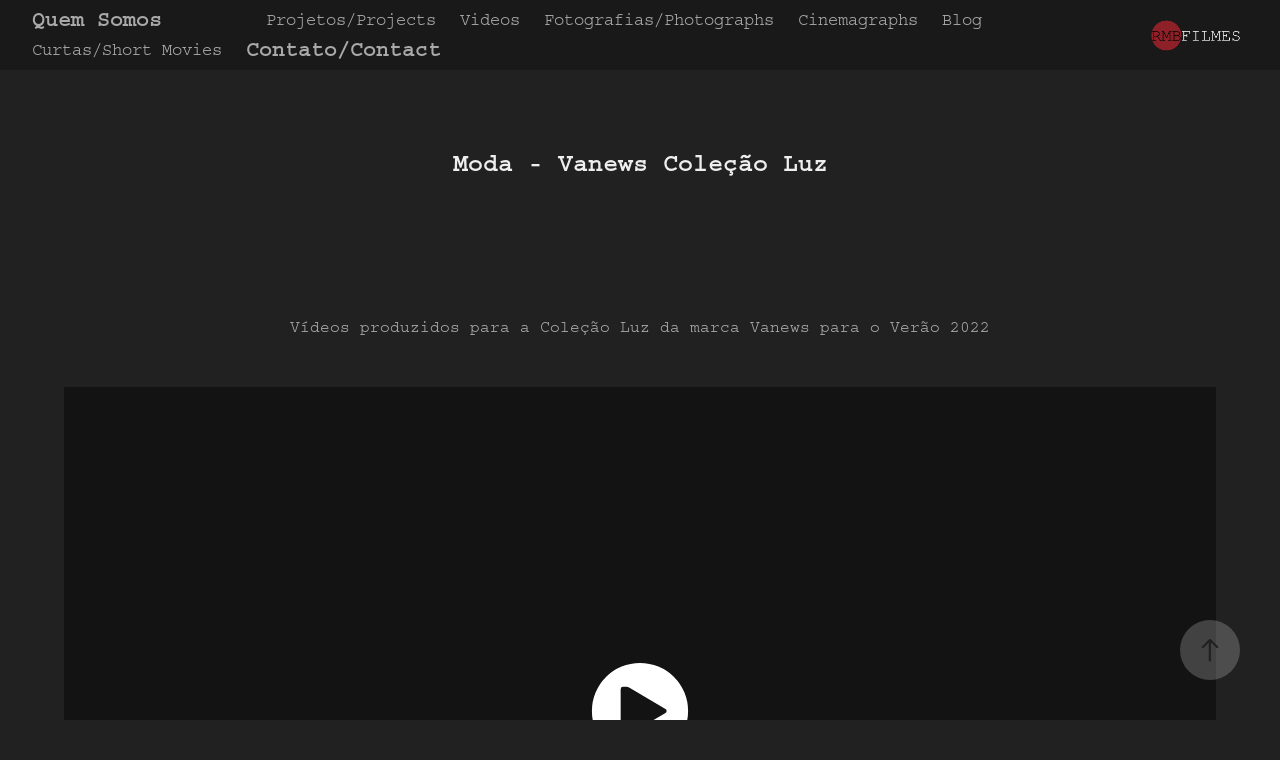

--- FILE ---
content_type: text/html; charset=utf-8
request_url: https://rmbfilmes.com.br/moda-vanews-colecao-luz
body_size: 7098
content:
<!DOCTYPE HTML>
<html lang="en-US">
<head>
  <meta charset="UTF-8" />
  <meta name="viewport" content="width=device-width, initial-scale=1" />
      <meta name="keywords"  content="video,produção de video,fotografia,edição de video,caxias do sul,produção audiovisual,fotografia de evento,fotografia de produto,drone,vídeo institucional,vídeo marketing,conteúdo para redes,sociais,video reels,vídeo youtube shorts,vídeo para google" />
      <meta name="description"  content="Produção Audiovisual e Fotografia em Caxias do Sul / RS. 
Faça a sua empresa se destacar com conteúdos de qualidade.
Vídeos Institucionais, Fotografia de Eventos e muito mais." />
      <meta name="twitter:card"  content="summary_large_image" />
      <meta name="twitter:site"  content="@AdobePortfolio" />
      <meta  property="og:title" content="RMB Filmes - Moda - Vanews Coleção Luz" />
      <meta  property="og:description" content="Produção Audiovisual e Fotografia em Caxias do Sul / RS. 
Faça a sua empresa se destacar com conteúdos de qualidade.
Vídeos Institucionais, Fotografia de Eventos e muito mais." />
      <meta  property="og:image" content="https://cdn.myportfolio.com/491e1285a0ceee579f62ad7de9714139/a25b5d8b-f89f-4bdd-8771-d3e1c30b6778_rwc_394x117x1127x845x1127.jpg?h=19d76ffc0e0efd44a48d9ac1ea30a910" />
      <meta name="google-site-verification" content="_xWuuHUCw6fijWgzdGASmiZLJk_XuoSZ00bs_glK0Kc">
        <link rel="icon" href="https://cdn.myportfolio.com/491e1285a0ceee579f62ad7de9714139/4617ee60-8c2c-4e3d-bc94-ff2b50550e2c_carw_1x1x32.png?h=12387b179391fd5fe8f7560cff0db54e" />
        <link rel="apple-touch-icon" href="https://cdn.myportfolio.com/491e1285a0ceee579f62ad7de9714139/46c29647-3b3e-4fff-af92-2e931ee79c4a_carw_1x1x180.png?h=caedad6e637df09485161c4965a1ea86" />
      <link rel="stylesheet" href="/dist/css/main.css" type="text/css" />
      <link rel="stylesheet" href="https://cdn.myportfolio.com/491e1285a0ceee579f62ad7de9714139/717829a48b5fad64747b7bf2f577ae731715089643.css?h=6ba0462066e4f76a7a7000a206b22d82" type="text/css" />
    <link rel="canonical" href="https://rmbfilmes.com.br/moda-vanews-colecao-luz" />
      <title>RMB Filmes - Moda - Vanews Coleção Luz</title>
    <script type="text/javascript" src="//use.typekit.net/ik/[base64].js?cb=35f77bfb8b50944859ea3d3804e7194e7a3173fb" async onload="
    try {
      window.Typekit.load();
    } catch (e) {
      console.warn('Typekit not loaded.');
    }
    "></script>
</head>
  <body class="transition-enabled">  <div class='page-background-video page-background-video-with-panel'>
  </div>
  <div class="js-responsive-nav">
    <div class="responsive-nav has-social">
      <div class="close-responsive-click-area js-close-responsive-nav">
        <div class="close-responsive-button"></div>
      </div>
          <nav class="nav-container" data-hover-hint="nav" data-hover-hint-placement="bottom-start">
      <div class="page-title">
        <a href="/quem-somos" >Quem Somos</a>
      </div>
                <div class="gallery-title"><a href="/projects" >Projetos/Projects</a></div>
                <div class="gallery-title"><a href="/videos" >Videos</a></div>
                <div class="gallery-title"><a href="/fotografias" >Fotografias/Photographs</a></div>
                <div class="gallery-title"><a href="/cinemagraphs" >Cinemagraphs</a></div>
                <div class="gallery-title"><a href="/blog" >Blog</a></div>
                <div class="gallery-title"><a href="/curtas" >Curtas/Short Movies</a></div>
      <div class="page-title">
        <a href="/contact" >Contato/Contact</a>
      </div>
          </nav>
        <div class="social pf-nav-social" data-context="theme.nav" data-hover-hint="navSocialIcons" data-hover-hint-placement="bottom-start">
          <ul>
          </ul>
        </div>
    </div>
  </div>
    <header class="site-header js-site-header  js-fixed-nav" data-context="theme.nav" data-hover-hint="nav" data-hover-hint-placement="top-start">
        <nav class="nav-container" data-hover-hint="nav" data-hover-hint-placement="bottom-start">
      <div class="page-title">
        <a href="/quem-somos" >Quem Somos</a>
      </div>
                <div class="gallery-title"><a href="/projects" >Projetos/Projects</a></div>
                <div class="gallery-title"><a href="/videos" >Videos</a></div>
                <div class="gallery-title"><a href="/fotografias" >Fotografias/Photographs</a></div>
                <div class="gallery-title"><a href="/cinemagraphs" >Cinemagraphs</a></div>
                <div class="gallery-title"><a href="/blog" >Blog</a></div>
                <div class="gallery-title"><a href="/curtas" >Curtas/Short Movies</a></div>
      <div class="page-title">
        <a href="/contact" >Contato/Contact</a>
      </div>
        </nav>
        <div class="logo-wrap" data-context="theme.logo.header" data-hover-hint="logo" data-hover-hint-placement="bottom-start">
          <div class="logo e2e-site-logo-text logo-image has-rollover ">
    <a href="/projects" class="image-normal image-link">
      <img src="https://cdn.myportfolio.com/491e1285a0ceee579f62ad7de9714139/b5ea50f2-0f84-4dbe-9bcb-d95f9c169e8c_rwc_0x0x1920x1080x4096.png?h=38631166cf8306f090a2f931baeccd2f" alt="rodrigo barrero">
    </a>
    <a href="/projects" class="image-rollover image-link">
      <img src="https://cdn.myportfolio.com/491e1285a0ceee579f62ad7de9714139/694418d4-3c14-43a7-bcdd-cfdaa84ec2fe_rwc_0x0x1920x1080x4096.png?h=a38dc2048533c8c1bf9f25ffd0647c44" alt="rodrigo barrero">
    </a>
          </div>
        </div>
        <div class="social pf-nav-social" data-context="theme.nav" data-hover-hint="navSocialIcons" data-hover-hint-placement="bottom-start">
          <ul>
          </ul>
        </div>
        <div class="hamburger-click-area js-hamburger">
          <div class="hamburger">
            <i></i>
            <i></i>
            <i></i>
          </div>
        </div>
    </header>
    <div class="header-placeholder"></div>
  <div class="site-wrap cfix js-site-wrap">
    <div class="site-container">
      <div class="site-content e2e-site-content">
        <main>
  <div class="page-container" data-context="page.page.container" data-hover-hint="pageContainer">
    <section class="page standard-modules">
        <header class="page-header content" data-context="pages" data-identity="id:p617849dfd70587ed3069c4846f15cab2be86750dc2c18b576c16d" data-hover-hint="pageHeader" data-hover-hint-id="p617849dfd70587ed3069c4846f15cab2be86750dc2c18b576c16d">
            <h1 class="title preserve-whitespace e2e-site-logo-text">Moda - Vanews Coleção Luz</h1>
            <p class="description"></p>
        </header>
      <div class="page-content js-page-content" data-context="pages" data-identity="id:p617849dfd70587ed3069c4846f15cab2be86750dc2c18b576c16d">
        <div id="project-canvas" class="js-project-modules modules content">
          <div id="project-modules">
              
              
              
              
              
              <div class="project-module module text project-module-text align- js-project-module e2e-site-project-module-text">
  <div class="rich-text js-text-editable module-text"><div>Vídeos produzidos para a Coleção Luz da marca Vanews para o Verão 2022</div></div>
</div>

              
              
              
              
              
              
              <div class="project-module module video project-module-video js-js-project-module">
    <div class="embed-dimensions" style="max-width: 1280px; max-height: 720px; margin: 0 auto;">
    <div class="embed-aspect-ratio" style="padding-bottom: 56.25%; position: relative; height: 0px;">
        <iframe title="Video Player" class="embed-content" src="https://www-ccv.adobe.io/v1/player/ccv/2zkjysCnkDB/embed?bgcolor=%23191919&lazyLoading=true&api_key=BehancePro2View" frameborder="0" allowfullscreen style="position: absolute; top: 0; left: 0; width: 100%; height: 100%;"></iframe>
    </div>
    </div>

</div>

              
              
              
              
              
              
              
              
              
              <div class="project-module module video project-module-video js-js-project-module">
    <div class="embed-dimensions" style="max-width: 574px; max-height: 1024px; margin: 0 auto;">
    <div class="embed-aspect-ratio" style="padding-bottom: 178.4%; position: relative; height: 0px;">
        <iframe title="Video Player" class="embed-content" src="https://www-ccv.adobe.io/v1/player/ccv/9VuH9ZK5znh/embed?bgcolor=%23191919&lazyLoading=true&api_key=BehancePro2View" frameborder="0" allowfullscreen style="position: absolute; top: 0; left: 0; width: 100%; height: 100%;"></iframe>
    </div>
    </div>

</div>

              
              
              
              
              
              
              
              
              
              <div class="project-module module video project-module-video js-js-project-module">
    <div class="embed-dimensions" style="max-width: 720px; max-height: 1280px; margin: 0 auto;">
    <div class="embed-aspect-ratio" style="padding-bottom: 177.78%; position: relative; height: 0px;">
        <iframe title="Video Player" class="embed-content" src="https://www-ccv.adobe.io/v1/player/ccv/T9wW3Xi7XJR/embed?bgcolor=%23191919&lazyLoading=true&api_key=BehancePro2View" frameborder="0" allowfullscreen style="position: absolute; top: 0; left: 0; width: 100%; height: 100%;"></iframe>
    </div>
    </div>

</div>

              
              
              
              
              
              
              
              
              
              <div class="project-module module video project-module-video js-js-project-module">
    <div class="embed-dimensions" style="max-width: 720px; max-height: 1280px; margin: 0 auto;">
    <div class="embed-aspect-ratio" style="padding-bottom: 177.78%; position: relative; height: 0px;">
        <iframe title="Video Player" class="embed-content" src="https://www-ccv.adobe.io/v1/player/ccv/4m4tii5EJRp/embed?bgcolor=%23191919&lazyLoading=true&api_key=BehancePro2View" frameborder="0" allowfullscreen style="position: absolute; top: 0; left: 0; width: 100%; height: 100%;"></iframe>
    </div>
    </div>

</div>

              
              
              
              
              
              
              
              
              
              <div class="project-module module video project-module-video js-js-project-module">
    <div class="embed-dimensions" style="max-width: 574px; max-height: 1024px; margin: 0 auto;">
    <div class="embed-aspect-ratio" style="padding-bottom: 178.4%; position: relative; height: 0px;">
        <iframe title="Video Player" class="embed-content" src="https://www-ccv.adobe.io/v1/player/ccv/-S_8a-rVt5g/embed?bgcolor=%23191919&lazyLoading=true&api_key=BehancePro2View" frameborder="0" allowfullscreen style="position: absolute; top: 0; left: 0; width: 100%; height: 100%;"></iframe>
    </div>
    </div>

</div>

              
              
              
              
              
              
              
              
              
              <div class="project-module module video project-module-video js-js-project-module">
    <div class="embed-dimensions" style="max-width: 1280px; max-height: 720px; margin: 0 auto;">
    <div class="embed-aspect-ratio" style="padding-bottom: 56.25%; position: relative; height: 0px;">
        <iframe title="Video Player" class="embed-content" src="https://www-ccv.adobe.io/v1/player/ccv/Tv9T7Xn5qgh/embed?bgcolor=%23191919&lazyLoading=true&api_key=BehancePro2View" frameborder="0" allowfullscreen style="position: absolute; top: 0; left: 0; width: 100%; height: 100%;"></iframe>
    </div>
    </div>

</div>

              
              
              
              
              
              
              
              
              
              <div class="project-module module video project-module-video js-js-project-module">
    <div class="embed-dimensions" style="max-width: 1280px; max-height: 720px; margin: 0 auto;">
    <div class="embed-aspect-ratio" style="padding-bottom: 56.25%; position: relative; height: 0px;">
        <iframe title="Video Player" class="embed-content" src="https://www-ccv.adobe.io/v1/player/ccv/PA-IJikMTpm/embed?bgcolor=%23191919&lazyLoading=true&api_key=BehancePro2View" frameborder="0" allowfullscreen style="position: absolute; top: 0; left: 0; width: 100%; height: 100%;"></iframe>
    </div>
    </div>

</div>

              
              
              
              
              
              
              
              
              
              <div class="project-module module video project-module-video js-js-project-module">
    <div class="embed-dimensions" style="max-width: 720px; max-height: 1280px; margin: 0 auto;">
    <div class="embed-aspect-ratio" style="padding-bottom: 177.78%; position: relative; height: 0px;">
        <iframe title="Video Player" class="embed-content" src="https://www-ccv.adobe.io/v1/player/ccv/7FGz-SF3p95/embed?bgcolor=%23191919&lazyLoading=true&api_key=BehancePro2View" frameborder="0" allowfullscreen style="position: absolute; top: 0; left: 0; width: 100%; height: 100%;"></iframe>
    </div>
    </div>

</div>

              
              
              
              
              
              
              
          </div>
        </div>
      </div>
    </section>
          <section class="other-projects" data-context="page.page.other_pages" data-hover-hint="otherPages">
            <div class="title-wrapper">
              <div class="title-container">
                  <h3 class="other-projects-title preserve-whitespace">You may also like</h3>
              </div>
            </div>
            <div class="project-covers">
                  <a class="project-cover js-project-cover-touch hold-space" href="/vasha-cosmeticos-anuncio" data-context="pages" data-identity="id:p5faad62a9c8855ef8b08cd907427cdcd062e16d0b69edb8f0d5bc">
                      <div class="cover-image-wrap">
                        <div class="cover-image">
                            <div class="cover cover-normal">

            <img
              class="cover__img js-lazy"
              src="https://cdn.myportfolio.com/491e1285a0ceee579f62ad7de9714139/8669dce8-a204-40c9-8c4a-978e30d25f17_rwc_0x132x1080x810x32.jpg?h=62d47ff2dd89d80af2b3b048a5dfe24d"
              data-src="https://cdn.myportfolio.com/491e1285a0ceee579f62ad7de9714139/8669dce8-a204-40c9-8c4a-978e30d25f17_rwc_0x132x1080x810x1080.jpg?h=99c935a015e0f79a18c47bda06f2ff8b"
              data-srcset="https://cdn.myportfolio.com/491e1285a0ceee579f62ad7de9714139/8669dce8-a204-40c9-8c4a-978e30d25f17_rwc_0x132x1080x810x640.jpg?h=8931ca9236eb6d6e0a7b8f20c8f95a51 640w, https://cdn.myportfolio.com/491e1285a0ceee579f62ad7de9714139/8669dce8-a204-40c9-8c4a-978e30d25f17_rwc_0x132x1080x810x1080.jpg?h=99c935a015e0f79a18c47bda06f2ff8b 1280w, https://cdn.myportfolio.com/491e1285a0ceee579f62ad7de9714139/8669dce8-a204-40c9-8c4a-978e30d25f17_rwc_0x132x1080x810x1080.jpg?h=99c935a015e0f79a18c47bda06f2ff8b 1366w, https://cdn.myportfolio.com/491e1285a0ceee579f62ad7de9714139/8669dce8-a204-40c9-8c4a-978e30d25f17_rwc_0x132x1080x810x1080.jpg?h=99c935a015e0f79a18c47bda06f2ff8b 1920w, https://cdn.myportfolio.com/491e1285a0ceee579f62ad7de9714139/8669dce8-a204-40c9-8c4a-978e30d25f17_rwc_0x132x1080x810x1080.jpg?h=99c935a015e0f79a18c47bda06f2ff8b 2560w, https://cdn.myportfolio.com/491e1285a0ceee579f62ad7de9714139/8669dce8-a204-40c9-8c4a-978e30d25f17_rwc_0x132x1080x810x1080.jpg?h=99c935a015e0f79a18c47bda06f2ff8b 5120w"
              data-sizes="(max-width: 540px) 100vw, (max-width: 768px) 50vw, calc(1200px / 4)"
            >
                                      </div>
                        </div>
                      </div>
                    <div class="details-wrap">
                      <div class="details">
                        <div class="details-inner">
                            <div class="title preserve-whitespace">Vasha Cosméticos - Anúncio</div>
                            <div class="date">2020</div>
                        </div>
                      </div>
                    </div>
                  </a>
                  <a class="project-cover js-project-cover-touch hold-space" href="/carolina-potrich-making-of" data-context="pages" data-identity="id:p59e62d281223c4a53d95606fa2a8b5b33052ff166c504a8c6afdb">
                      <div class="cover-image-wrap">
                        <div class="cover-image">
                            <div class="cover cover-normal">

            <img
              class="cover__img js-lazy"
              src="https://cdn.myportfolio.com/491e1285a0ceee579f62ad7de9714139/48a8d970-5252-45c4-a342-fdf2f542c0bc_rwc_470x75x1248x936x32.jpg?h=d4ccf5059ca927b92200f79da81796f9"
              data-src="https://cdn.myportfolio.com/491e1285a0ceee579f62ad7de9714139/48a8d970-5252-45c4-a342-fdf2f542c0bc_rwc_470x75x1248x936x1248.jpg?h=baf818756f2a24db1c4bb7b87c0de03d"
              data-srcset="https://cdn.myportfolio.com/491e1285a0ceee579f62ad7de9714139/48a8d970-5252-45c4-a342-fdf2f542c0bc_rwc_470x75x1248x936x640.jpg?h=80dc62267225b35a0831afb0b00e718f 640w, https://cdn.myportfolio.com/491e1285a0ceee579f62ad7de9714139/48a8d970-5252-45c4-a342-fdf2f542c0bc_rwc_470x75x1248x936x1280.jpg?h=927aca1ac1c9fc0005d290a5686168a8 1280w, https://cdn.myportfolio.com/491e1285a0ceee579f62ad7de9714139/48a8d970-5252-45c4-a342-fdf2f542c0bc_rwc_470x75x1248x936x1366.jpg?h=643e92f9e4b085000e3793dc98a208f0 1366w, https://cdn.myportfolio.com/491e1285a0ceee579f62ad7de9714139/48a8d970-5252-45c4-a342-fdf2f542c0bc_rwc_470x75x1248x936x1920.jpg?h=308f1f97759bbaa53e2c0821f2e3789e 1920w, https://cdn.myportfolio.com/491e1285a0ceee579f62ad7de9714139/48a8d970-5252-45c4-a342-fdf2f542c0bc_rwc_470x75x1248x936x1248.jpg?h=baf818756f2a24db1c4bb7b87c0de03d 2560w, https://cdn.myportfolio.com/491e1285a0ceee579f62ad7de9714139/48a8d970-5252-45c4-a342-fdf2f542c0bc_rwc_470x75x1248x936x1248.jpg?h=baf818756f2a24db1c4bb7b87c0de03d 5120w"
              data-sizes="(max-width: 540px) 100vw, (max-width: 768px) 50vw, calc(1200px / 4)"
            >
                                      </div>
                        </div>
                      </div>
                    <div class="details-wrap">
                      <div class="details">
                        <div class="details-inner">
                            <div class="title preserve-whitespace">Making Off da Coleção Raw {Cru} de Carolina Potrich</div>
                            <div class="date">2017</div>
                        </div>
                      </div>
                    </div>
                  </a>
                  <a class="project-cover js-project-cover-touch hold-space" href="/podcast-das-conselheiras-eduardo-shinyashiki" data-context="pages" data-identity="id:p64022dd7aef345b46fecbd29db16a028f57835b5a2c3e46bf2cdb">
                      <div class="cover-image-wrap">
                        <div class="cover-image">
                            <div class="cover cover-normal">

            <img
              class="cover__img js-lazy"
              src="https://cdn.myportfolio.com/491e1285a0ceee579f62ad7de9714139/9accc3b4-e395-4d83-84b2-1c9120c7e40a_rwc_0x132x540x405x32.png?h=0689d5c17d8d945f3bad2db37371728e"
              data-src="https://cdn.myportfolio.com/491e1285a0ceee579f62ad7de9714139/9accc3b4-e395-4d83-84b2-1c9120c7e40a_rwc_0x132x540x405x540.png?h=f8b0665b4686e5e4d239b407c42f6bac"
              data-srcset="https://cdn.myportfolio.com/491e1285a0ceee579f62ad7de9714139/9accc3b4-e395-4d83-84b2-1c9120c7e40a_rwc_0x132x540x405x540.png?h=f8b0665b4686e5e4d239b407c42f6bac 640w, https://cdn.myportfolio.com/491e1285a0ceee579f62ad7de9714139/9accc3b4-e395-4d83-84b2-1c9120c7e40a_rwc_0x132x540x405x540.png?h=f8b0665b4686e5e4d239b407c42f6bac 1280w, https://cdn.myportfolio.com/491e1285a0ceee579f62ad7de9714139/9accc3b4-e395-4d83-84b2-1c9120c7e40a_rwc_0x132x540x405x540.png?h=f8b0665b4686e5e4d239b407c42f6bac 1366w, https://cdn.myportfolio.com/491e1285a0ceee579f62ad7de9714139/9accc3b4-e395-4d83-84b2-1c9120c7e40a_rwc_0x132x540x405x540.png?h=f8b0665b4686e5e4d239b407c42f6bac 1920w, https://cdn.myportfolio.com/491e1285a0ceee579f62ad7de9714139/9accc3b4-e395-4d83-84b2-1c9120c7e40a_rwc_0x132x540x405x540.png?h=f8b0665b4686e5e4d239b407c42f6bac 2560w, https://cdn.myportfolio.com/491e1285a0ceee579f62ad7de9714139/9accc3b4-e395-4d83-84b2-1c9120c7e40a_rwc_0x132x540x405x540.png?h=f8b0665b4686e5e4d239b407c42f6bac 5120w"
              data-sizes="(max-width: 540px) 100vw, (max-width: 768px) 50vw, calc(1200px / 4)"
            >
                                      </div>
                        </div>
                      </div>
                    <div class="details-wrap">
                      <div class="details">
                        <div class="details-inner">
                            <div class="title preserve-whitespace">PODCAST D'As Conselheiras | Eduardo Shinyashiki</div>
                            <div class="date">2023</div>
                        </div>
                      </div>
                    </div>
                  </a>
                  <a class="project-cover js-project-cover-touch hold-space" href="/sara-boeira-atelier-inauguracao" data-context="pages" data-identity="id:p5db9bf77427802ee2ba536964faca7cfc1da77029439924c79ad6">
                      <div class="cover-image-wrap">
                        <div class="cover-image">
                            <div class="cover cover-normal">

            <img
              class="cover__img js-lazy"
              src="https://cdn.myportfolio.com/491e1285a0ceee579f62ad7de9714139/aeb6b394-2118-4571-b4fd-69cdca5b28ac_rwc_282x0x1441x1080x32.jpg?h=8eb6c0ec857f2c8f05711a29793c2b5e"
              data-src="https://cdn.myportfolio.com/491e1285a0ceee579f62ad7de9714139/aeb6b394-2118-4571-b4fd-69cdca5b28ac_rwc_282x0x1441x1080x1441.jpg?h=6e5de54e9e5efb3dea56450778219b20"
              data-srcset="https://cdn.myportfolio.com/491e1285a0ceee579f62ad7de9714139/aeb6b394-2118-4571-b4fd-69cdca5b28ac_rwc_282x0x1441x1080x640.jpg?h=a40cfcc67ae3e0d35ba27e93fa3b4104 640w, https://cdn.myportfolio.com/491e1285a0ceee579f62ad7de9714139/aeb6b394-2118-4571-b4fd-69cdca5b28ac_rwc_282x0x1441x1080x1280.jpg?h=cdc7bb49cfd6f8b2e36fe62cd90182e3 1280w, https://cdn.myportfolio.com/491e1285a0ceee579f62ad7de9714139/aeb6b394-2118-4571-b4fd-69cdca5b28ac_rwc_282x0x1441x1080x1366.jpg?h=56cf1999fcfb3488db20023d74cb5c12 1366w, https://cdn.myportfolio.com/491e1285a0ceee579f62ad7de9714139/aeb6b394-2118-4571-b4fd-69cdca5b28ac_rwc_282x0x1441x1080x1920.jpg?h=e7b7f0b5b63615e2cda68631b1864c0d 1920w, https://cdn.myportfolio.com/491e1285a0ceee579f62ad7de9714139/aeb6b394-2118-4571-b4fd-69cdca5b28ac_rwc_282x0x1441x1080x1441.jpg?h=6e5de54e9e5efb3dea56450778219b20 2560w, https://cdn.myportfolio.com/491e1285a0ceee579f62ad7de9714139/aeb6b394-2118-4571-b4fd-69cdca5b28ac_rwc_282x0x1441x1080x1441.jpg?h=6e5de54e9e5efb3dea56450778219b20 5120w"
              data-sizes="(max-width: 540px) 100vw, (max-width: 768px) 50vw, calc(1200px / 4)"
            >
                                      </div>
                        </div>
                      </div>
                    <div class="details-wrap">
                      <div class="details">
                        <div class="details-inner">
                            <div class="title preserve-whitespace">Sara Boeira Atelier - Inauguração</div>
                            <div class="date">2019</div>
                        </div>
                      </div>
                    </div>
                  </a>
                  <a class="project-cover js-project-cover-touch hold-space" href="/nao-se-cale" data-context="pages" data-identity="id:p5939c68ac9cfb1a43c72237ee8860d891df2ad7e0319e23e20f3b">
                      <div class="cover-image-wrap">
                        <div class="cover-image">
                            <div class="cover cover-normal">

            <img
              class="cover__img js-lazy"
              src="https://cdn.myportfolio.com/491e1285a0ceee579f62ad7de9714139/b648dfad-49bb-4177-bf39-854a1eab6237_rwc_141x0x964x723x32.jpg?h=d196f43fbf451fdf711f525599ef637a"
              data-src="https://cdn.myportfolio.com/491e1285a0ceee579f62ad7de9714139/b648dfad-49bb-4177-bf39-854a1eab6237_rwc_141x0x964x723x964.jpg?h=f0e609ee5db9fff85616e7ff64374d73"
              data-srcset="https://cdn.myportfolio.com/491e1285a0ceee579f62ad7de9714139/b648dfad-49bb-4177-bf39-854a1eab6237_rwc_141x0x964x723x640.jpg?h=0be679e6c7247d7d3125c0be63964511 640w, https://cdn.myportfolio.com/491e1285a0ceee579f62ad7de9714139/b648dfad-49bb-4177-bf39-854a1eab6237_rwc_141x0x964x723x1280.jpg?h=2d6e6d1bbdbb0e4331878e73e9430eaf 1280w, https://cdn.myportfolio.com/491e1285a0ceee579f62ad7de9714139/b648dfad-49bb-4177-bf39-854a1eab6237_rwc_141x0x964x723x964.jpg?h=f0e609ee5db9fff85616e7ff64374d73 1366w, https://cdn.myportfolio.com/491e1285a0ceee579f62ad7de9714139/b648dfad-49bb-4177-bf39-854a1eab6237_rwc_141x0x964x723x964.jpg?h=f0e609ee5db9fff85616e7ff64374d73 1920w, https://cdn.myportfolio.com/491e1285a0ceee579f62ad7de9714139/b648dfad-49bb-4177-bf39-854a1eab6237_rwc_141x0x964x723x964.jpg?h=f0e609ee5db9fff85616e7ff64374d73 2560w, https://cdn.myportfolio.com/491e1285a0ceee579f62ad7de9714139/b648dfad-49bb-4177-bf39-854a1eab6237_rwc_141x0x964x723x964.jpg?h=f0e609ee5db9fff85616e7ff64374d73 5120w"
              data-sizes="(max-width: 540px) 100vw, (max-width: 768px) 50vw, calc(1200px / 4)"
            >
                                      </div>
                        </div>
                      </div>
                    <div class="details-wrap">
                      <div class="details">
                        <div class="details-inner">
                            <div class="title preserve-whitespace">Não se cale</div>
                            <div class="date">2016</div>
                        </div>
                      </div>
                    </div>
                  </a>
                  <a class="project-cover js-project-cover-touch hold-space" href="/desfile-requinte-sarasbrissa" data-context="pages" data-identity="id:p5bdb484b7152a9437196b0bee683675056065195d3170f36493d8">
                      <div class="cover-image-wrap">
                        <div class="cover-image">
                            <div class="cover cover-normal">

            <img
              class="cover__img js-lazy"
              src="https://cdn.myportfolio.com/491e1285a0ceee579f62ad7de9714139/53e943da-88b9-4d5b-8ab3-284266da45d8_rwc_332x0x1441x1080x32.jpg?h=37e0a9361d6b6328086436487d4c22d2"
              data-src="https://cdn.myportfolio.com/491e1285a0ceee579f62ad7de9714139/53e943da-88b9-4d5b-8ab3-284266da45d8_rwc_332x0x1441x1080x1441.jpg?h=151e98b1b943d1a8b92aaafe62a39d5c"
              data-srcset="https://cdn.myportfolio.com/491e1285a0ceee579f62ad7de9714139/53e943da-88b9-4d5b-8ab3-284266da45d8_rwc_332x0x1441x1080x640.jpg?h=617df8c80d5109e65a4643755974c026 640w, https://cdn.myportfolio.com/491e1285a0ceee579f62ad7de9714139/53e943da-88b9-4d5b-8ab3-284266da45d8_rwc_332x0x1441x1080x1280.jpg?h=2fb38011d2329c385c3b204d3c2e2802 1280w, https://cdn.myportfolio.com/491e1285a0ceee579f62ad7de9714139/53e943da-88b9-4d5b-8ab3-284266da45d8_rwc_332x0x1441x1080x1366.jpg?h=983bcdd1a7f6b15d350df8714ecfbaa4 1366w, https://cdn.myportfolio.com/491e1285a0ceee579f62ad7de9714139/53e943da-88b9-4d5b-8ab3-284266da45d8_rwc_332x0x1441x1080x1920.jpg?h=fd67876d81acde737d806360c67b65dd 1920w, https://cdn.myportfolio.com/491e1285a0ceee579f62ad7de9714139/53e943da-88b9-4d5b-8ab3-284266da45d8_rwc_332x0x1441x1080x1441.jpg?h=151e98b1b943d1a8b92aaafe62a39d5c 2560w, https://cdn.myportfolio.com/491e1285a0ceee579f62ad7de9714139/53e943da-88b9-4d5b-8ab3-284266da45d8_rwc_332x0x1441x1080x1441.jpg?h=151e98b1b943d1a8b92aaafe62a39d5c 5120w"
              data-sizes="(max-width: 540px) 100vw, (max-width: 768px) 50vw, calc(1200px / 4)"
            >
                                      </div>
                        </div>
                      </div>
                    <div class="details-wrap">
                      <div class="details">
                        <div class="details-inner">
                            <div class="title preserve-whitespace">Desfile Requinte Sara&amp;Sbrissa</div>
                            <div class="date">2018</div>
                        </div>
                      </div>
                    </div>
                  </a>
                  <a class="project-cover js-project-cover-touch hold-space" href="/baita-estagio" data-context="pages" data-identity="id:p593b093a42e81fb1f8d6a93f54aa753f7f1ab2662a0d04a07cd9b">
                      <div class="cover-image-wrap">
                        <div class="cover-image">
                            <div class="cover cover-normal">

            <img
              class="cover__img js-lazy"
              src="https://cdn.myportfolio.com/491e1285a0ceee579f62ad7de9714139/ac95d6d0-b130-4a88-bcd4-193ecefd1584_rwc_236x0x1446x1085x32.jpg?h=1e693442433c902f2ca1897fe66cdb4e"
              data-src="https://cdn.myportfolio.com/491e1285a0ceee579f62ad7de9714139/ac95d6d0-b130-4a88-bcd4-193ecefd1584_rwc_236x0x1446x1085x1446.jpg?h=5c181781596e18f39121aaf3448967d6"
              data-srcset="https://cdn.myportfolio.com/491e1285a0ceee579f62ad7de9714139/ac95d6d0-b130-4a88-bcd4-193ecefd1584_rwc_236x0x1446x1085x640.jpg?h=0402de69fa5a24884ccbc6615d3af052 640w, https://cdn.myportfolio.com/491e1285a0ceee579f62ad7de9714139/ac95d6d0-b130-4a88-bcd4-193ecefd1584_rwc_236x0x1446x1085x1280.jpg?h=08db9a1b93cd9ece0f7223dc16c40adb 1280w, https://cdn.myportfolio.com/491e1285a0ceee579f62ad7de9714139/ac95d6d0-b130-4a88-bcd4-193ecefd1584_rwc_236x0x1446x1085x1366.jpg?h=459935f639b3918a21ab64bc84589004 1366w, https://cdn.myportfolio.com/491e1285a0ceee579f62ad7de9714139/ac95d6d0-b130-4a88-bcd4-193ecefd1584_rwc_236x0x1446x1085x1920.jpg?h=1a274d8473ad4289071caf13d3ca640e 1920w, https://cdn.myportfolio.com/491e1285a0ceee579f62ad7de9714139/ac95d6d0-b130-4a88-bcd4-193ecefd1584_rwc_236x0x1446x1085x1446.jpg?h=5c181781596e18f39121aaf3448967d6 2560w, https://cdn.myportfolio.com/491e1285a0ceee579f62ad7de9714139/ac95d6d0-b130-4a88-bcd4-193ecefd1584_rwc_236x0x1446x1085x1446.jpg?h=5c181781596e18f39121aaf3448967d6 5120w"
              data-sizes="(max-width: 540px) 100vw, (max-width: 768px) 50vw, calc(1200px / 4)"
            >
                                      </div>
                        </div>
                      </div>
                    <div class="details-wrap">
                      <div class="details">
                        <div class="details-inner">
                            <div class="title preserve-whitespace">Baita estágio</div>
                            <div class="date">2016</div>
                        </div>
                      </div>
                    </div>
                  </a>
                  <a class="project-cover js-project-cover-touch hold-space" href="/noir-jetee" data-context="pages" data-identity="id:p593b37ca059dee1f142a782a34442bd3ad77dc41fa60ee1d12d08">
                      <div class="cover-image-wrap">
                        <div class="cover-image">
                            <div class="cover cover-normal">

            <img
              class="cover__img js-lazy"
              src="https://cdn.myportfolio.com/491e1285a0ceee579f62ad7de9714139/95e66f0a-340d-4559-9e3e-42b9d95adba4_carw_4x3x32.jpg?h=bc5adca0d5a9c20492140595cc67e4c6"
              data-src="https://cdn.myportfolio.com/491e1285a0ceee579f62ad7de9714139/95e66f0a-340d-4559-9e3e-42b9d95adba4_car_4x3.jpg?h=fc84e7572c871257952baffa9abcb0f0"
              data-srcset="https://cdn.myportfolio.com/491e1285a0ceee579f62ad7de9714139/95e66f0a-340d-4559-9e3e-42b9d95adba4_carw_4x3x640.jpg?h=22bb30c9f3adeaacc279a997267dbeec 640w, https://cdn.myportfolio.com/491e1285a0ceee579f62ad7de9714139/95e66f0a-340d-4559-9e3e-42b9d95adba4_carw_4x3x1280.jpg?h=eaedf444388aca638557a8a731901cca 1280w, https://cdn.myportfolio.com/491e1285a0ceee579f62ad7de9714139/95e66f0a-340d-4559-9e3e-42b9d95adba4_carw_4x3x1366.jpg?h=dd8be764c604eb8b7e200034809a0e4c 1366w, https://cdn.myportfolio.com/491e1285a0ceee579f62ad7de9714139/95e66f0a-340d-4559-9e3e-42b9d95adba4_carw_4x3x1920.jpg?h=a72d7a7ce10f7dd470f6a9eca7e11d3f 1920w, https://cdn.myportfolio.com/491e1285a0ceee579f62ad7de9714139/95e66f0a-340d-4559-9e3e-42b9d95adba4_carw_4x3x2560.jpg?h=769aff4d9e68c324a205f7960fa1f6eb 2560w, https://cdn.myportfolio.com/491e1285a0ceee579f62ad7de9714139/95e66f0a-340d-4559-9e3e-42b9d95adba4_carw_4x3x5120.jpg?h=a2496ac40a60f247ec4f87ef9aeff5e4 5120w"
              data-sizes="(max-width: 540px) 100vw, (max-width: 768px) 50vw, calc(1200px / 4)"
            >
                                      </div>
                        </div>
                      </div>
                    <div class="details-wrap">
                      <div class="details">
                        <div class="details-inner">
                            <div class="title preserve-whitespace">Noir Jetée</div>
                            <div class="date">2016</div>
                        </div>
                      </div>
                    </div>
                  </a>
                  <a class="project-cover js-project-cover-touch hold-space" href="/santo-olhar-optica-video-marketing" data-context="pages" data-identity="id:p619531b04cde4e9d4442a491e3c5a8db2dd1177843aefd4d8d28a">
                      <div class="cover-image-wrap">
                        <div class="cover-image">
                            <div class="cover cover-normal">

            <img
              class="cover__img js-lazy"
              src="https://cdn.myportfolio.com/491e1285a0ceee579f62ad7de9714139/b55e177d-3689-472e-ba9b-6211f9463354_rwc_0x132x1080x810x32.jpg?h=3967f2a9cf5f035be4a1323ff361b565"
              data-src="https://cdn.myportfolio.com/491e1285a0ceee579f62ad7de9714139/b55e177d-3689-472e-ba9b-6211f9463354_rwc_0x132x1080x810x1080.jpg?h=175c8e5b5c7fd7fc9cd3af01a65cade9"
              data-srcset="https://cdn.myportfolio.com/491e1285a0ceee579f62ad7de9714139/b55e177d-3689-472e-ba9b-6211f9463354_rwc_0x132x1080x810x640.jpg?h=84b0d17b5c8dc31db1fd0c8207b72afe 640w, https://cdn.myportfolio.com/491e1285a0ceee579f62ad7de9714139/b55e177d-3689-472e-ba9b-6211f9463354_rwc_0x132x1080x810x1080.jpg?h=175c8e5b5c7fd7fc9cd3af01a65cade9 1280w, https://cdn.myportfolio.com/491e1285a0ceee579f62ad7de9714139/b55e177d-3689-472e-ba9b-6211f9463354_rwc_0x132x1080x810x1080.jpg?h=175c8e5b5c7fd7fc9cd3af01a65cade9 1366w, https://cdn.myportfolio.com/491e1285a0ceee579f62ad7de9714139/b55e177d-3689-472e-ba9b-6211f9463354_rwc_0x132x1080x810x1080.jpg?h=175c8e5b5c7fd7fc9cd3af01a65cade9 1920w, https://cdn.myportfolio.com/491e1285a0ceee579f62ad7de9714139/b55e177d-3689-472e-ba9b-6211f9463354_rwc_0x132x1080x810x1080.jpg?h=175c8e5b5c7fd7fc9cd3af01a65cade9 2560w, https://cdn.myportfolio.com/491e1285a0ceee579f62ad7de9714139/b55e177d-3689-472e-ba9b-6211f9463354_rwc_0x132x1080x810x1080.jpg?h=175c8e5b5c7fd7fc9cd3af01a65cade9 5120w"
              data-sizes="(max-width: 540px) 100vw, (max-width: 768px) 50vw, calc(1200px / 4)"
            >
                                      </div>
                        </div>
                      </div>
                    <div class="details-wrap">
                      <div class="details">
                        <div class="details-inner">
                            <div class="title preserve-whitespace">Santo Olhar Óptica - Vídeo Marketing</div>
                            <div class="date">2021</div>
                        </div>
                      </div>
                    </div>
                  </a>
                  <a class="project-cover js-project-cover-touch hold-space" href="/rodoviaria-legal-outubro-rosa-novembro-azul-aapecan" data-context="pages" data-identity="id:p5dd819288fac2ad497c09506c050a4e13a1356397100321d671c4">
                      <div class="cover-image-wrap">
                        <div class="cover-image">
                            <div class="cover cover-normal">

            <img
              class="cover__img js-lazy"
              src="https://cdn.myportfolio.com/491e1285a0ceee579f62ad7de9714139/2f71371b-fe1e-4ff8-9914-802d73f05e24_rwc_236x0x1441x1080x32.jpg?h=b1d87e172fc299a39a85db100f5f4e3c"
              data-src="https://cdn.myportfolio.com/491e1285a0ceee579f62ad7de9714139/2f71371b-fe1e-4ff8-9914-802d73f05e24_rwc_236x0x1441x1080x1441.jpg?h=f4ba6fe112f44398ee4d869e9c6c3512"
              data-srcset="https://cdn.myportfolio.com/491e1285a0ceee579f62ad7de9714139/2f71371b-fe1e-4ff8-9914-802d73f05e24_rwc_236x0x1441x1080x640.jpg?h=50f3aefebf2ed7e057937d7b78c8b481 640w, https://cdn.myportfolio.com/491e1285a0ceee579f62ad7de9714139/2f71371b-fe1e-4ff8-9914-802d73f05e24_rwc_236x0x1441x1080x1280.jpg?h=ae32c0a29f06b9ba43cc0a3d25a61646 1280w, https://cdn.myportfolio.com/491e1285a0ceee579f62ad7de9714139/2f71371b-fe1e-4ff8-9914-802d73f05e24_rwc_236x0x1441x1080x1366.jpg?h=0aa4a6a8f0e28c1b8c0f46bd3ab724ee 1366w, https://cdn.myportfolio.com/491e1285a0ceee579f62ad7de9714139/2f71371b-fe1e-4ff8-9914-802d73f05e24_rwc_236x0x1441x1080x1920.jpg?h=db41e2d81ea010b5d4e93dc9df9b8b40 1920w, https://cdn.myportfolio.com/491e1285a0ceee579f62ad7de9714139/2f71371b-fe1e-4ff8-9914-802d73f05e24_rwc_236x0x1441x1080x1441.jpg?h=f4ba6fe112f44398ee4d869e9c6c3512 2560w, https://cdn.myportfolio.com/491e1285a0ceee579f62ad7de9714139/2f71371b-fe1e-4ff8-9914-802d73f05e24_rwc_236x0x1441x1080x1441.jpg?h=f4ba6fe112f44398ee4d869e9c6c3512 5120w"
              data-sizes="(max-width: 540px) 100vw, (max-width: 768px) 50vw, calc(1200px / 4)"
            >
                                      </div>
                        </div>
                      </div>
                    <div class="details-wrap">
                      <div class="details">
                        <div class="details-inner">
                            <div class="title preserve-whitespace">Rodoviária Legal - Outubro Rosa + Novembro Azul AAPECAN</div>
                            <div class="date">2019</div>
                        </div>
                      </div>
                    </div>
                  </a>
            </div>
          </section>
        <section class="back-to-top" data-hover-hint="backToTop">
          <a href="#"><span class="arrow">&uarr;</span><span class="preserve-whitespace">Back to Top</span></a>
        </section>
        <a class="back-to-top-fixed js-back-to-top back-to-top-fixed-with-panel" data-hover-hint="backToTop" data-hover-hint-placement="top-start" href="#">
          <svg version="1.1" id="Layer_1" xmlns="http://www.w3.org/2000/svg" xmlns:xlink="http://www.w3.org/1999/xlink" x="0px" y="0px"
           viewBox="0 0 26 26" style="enable-background:new 0 0 26 26;" xml:space="preserve" class="icon icon-back-to-top">
          <g>
            <path d="M13.8,1.3L21.6,9c0.1,0.1,0.1,0.3,0.2,0.4c0.1,0.1,0.1,0.3,0.1,0.4s0,0.3-0.1,0.4c-0.1,0.1-0.1,0.3-0.3,0.4
              c-0.1,0.1-0.2,0.2-0.4,0.3c-0.2,0.1-0.3,0.1-0.4,0.1c-0.1,0-0.3,0-0.4-0.1c-0.2-0.1-0.3-0.2-0.4-0.3L14.2,5l0,19.1
              c0,0.2-0.1,0.3-0.1,0.5c0,0.1-0.1,0.3-0.3,0.4c-0.1,0.1-0.2,0.2-0.4,0.3c-0.1,0.1-0.3,0.1-0.5,0.1c-0.1,0-0.3,0-0.4-0.1
              c-0.1-0.1-0.3-0.1-0.4-0.3c-0.1-0.1-0.2-0.2-0.3-0.4c-0.1-0.1-0.1-0.3-0.1-0.5l0-19.1l-5.7,5.7C6,10.8,5.8,10.9,5.7,11
              c-0.1,0.1-0.3,0.1-0.4,0.1c-0.2,0-0.3,0-0.4-0.1c-0.1-0.1-0.3-0.2-0.4-0.3c-0.1-0.1-0.1-0.2-0.2-0.4C4.1,10.2,4,10.1,4.1,9.9
              c0-0.1,0-0.3,0.1-0.4c0-0.1,0.1-0.3,0.3-0.4l7.7-7.8c0.1,0,0.2-0.1,0.2-0.1c0,0,0.1-0.1,0.2-0.1c0.1,0,0.2,0,0.2-0.1
              c0.1,0,0.1,0,0.2,0c0,0,0.1,0,0.2,0c0.1,0,0.2,0,0.2,0.1c0.1,0,0.1,0.1,0.2,0.1C13.7,1.2,13.8,1.2,13.8,1.3z"/>
          </g>
          </svg>
        </a>
  </div>
              <footer class="site-footer" data-hover-hint="footer">
                  <div class="social pf-footer-social" data-context="theme.footer" data-hover-hint="footerSocialIcons">
                    <ul>
                    </ul>
                  </div>
                <div class="footer-text">
                  Endereço:  R. Pinheiro Machado, 2659 - Sala 504 - São Pelegrino, Caxias do Sul - RS, 95020-172                      Telefone: (54) 99965-5617
                </div>
              </footer>
        </main>
      </div>
    </div>
  </div>
</body>
<script type="text/javascript">
  // fix for Safari's back/forward cache
  window.onpageshow = function(e) {
    if (e.persisted) { window.location.reload(); }
  };
</script>
  <script type="text/javascript">var __config__ = {"page_id":"p617849dfd70587ed3069c4846f15cab2be86750dc2c18b576c16d","theme":{"name":"lukas"},"pageTransition":true,"linkTransition":true,"disableDownload":true,"localizedValidationMessages":{"required":"This field is required","Email":"This field must be a valid email address"},"lightbox":{"enabled":false},"cookie_banner":{"enabled":false},"googleAnalytics":{"trackingCode":"G-X0PTQVZ12F","anonymization":false}};</script>
  <script type="text/javascript" src="/site/translations?cb=35f77bfb8b50944859ea3d3804e7194e7a3173fb"></script>
  <script type="text/javascript" src="/dist/js/main.js?cb=35f77bfb8b50944859ea3d3804e7194e7a3173fb"></script>
</html>


--- FILE ---
content_type: text/html
request_url: https://www-ccv.adobe.io/v1/player/ccv/2zkjysCnkDB/embed?bgcolor=%23191919&lazyLoading=true&api_key=BehancePro2View
body_size: 2391
content:
<!DOCTYPE html>
<html lang="en">
<head>
    <meta http-equiv="X-UA-Compatible" content="IE=edge">
    <!-- NREUM: (1) -->
    <meta http-equiv="Content-Type" content="text/html; charset=utf-8" />
    <meta name="viewport" content="initial-scale=1.0, maximum-scale=1.0, user-scalable=no, width=device-width" />
    <!-- change title to match the h1 heading -->
    <title>Creative Cloud Player (HLS-everywhere Player)</title>
    <script src="https://cdnjs.cloudflare.com/ajax/libs/jquery/3.4.1/jquery.min.js"></script>
    <script src="https://use.typekit.net/wna4qxf.js"></script>
    <script src="https://www-ccv.adobe.io/build65782097/resource/ccv/js/ingest.min.js"></script>
    <script src="https://cdnjs.cloudflare.com/ajax/libs/babel-polyfill/7.2.5/polyfill.min.js"></script>
    <script src="https://www-ccv.adobe.io/build65782097/resource/ccv/js/video.min.js"></script>
    <script src="https://www-ccv.adobe.io/build65782097/resource/ccv/js/videojs-media-sources.js"></script>
    <script src="https://www-ccv.adobe.io/build65782097/resource/ccv/js/ccv-betaplayer.min.js"></script>
    <script src="https://www-ccv.adobe.io/build65782097/resource/ccv/js/VisitorAPI.js"></script>
    <style type="text/css">
        html {
            overflow: hidden
        }
        body {
            width: 100%;
            height: 100%;
            margin: 0px;
            padding: 0px;
            display: block;
            font-family: adobe-clean, 'Helvetica Neue', Helvetica, Arial, sans-serif;
            overflow: hidden;
            position: absolute
        }
    </style>
    <script type="application/javascript">
        window.ccv$serverData = { "status": "ok", "rootDir": "https://www-ccv.adobe.io/build65782097/resource/ccv", "duration": 30.03, "settings_json": "json/default/config.json", "strings_json": "json/default/en.json", "ccvid": "2zkjysCnkDB", "clientid": "default", "language": "en", "posterframe": "https://cdn-prod-ccv.adobe.com/2zkjysCnkDB/image/2zkjysCnkDB_poster.jpg?hdnts=st%3D1768902731%7Eexp%3D1769161931%7Eacl%3D%2Fshared_assets%2Fimage%2F*%21%2Fz%2F2zkjysCnkDB%2Frend%2F*%21%2Fi%2F2zkjysCnkDB%2Frend%2F*%21%2F2zkjysCnkDB%2Frend%2F*%21%2F2zkjysCnkDB%2Fimage%2F*%21%2F2zkjysCnkDB%2Fcaptions%2F*%7Ehmac%3D069ac89da22f9ec1df97cde3ef883d9a5dc23f83fd0306811e24b4e264a7e6ea", "seriesthumbnail_sprite_url": "https://cdn-prod-ccv.adobe.com/2zkjysCnkDB/image/2zkjysCnkDB_sprite_0.jpg?hdnts=st%3D1768902731%7Eexp%3D1769161931%7Eacl%3D%2Fshared_assets%2Fimage%2F*%21%2Fz%2F2zkjysCnkDB%2Frend%2F*%21%2Fi%2F2zkjysCnkDB%2Frend%2F*%21%2F2zkjysCnkDB%2Frend%2F*%21%2F2zkjysCnkDB%2Fimage%2F*%21%2F2zkjysCnkDB%2Fcaptions%2F*%7Ehmac%3D069ac89da22f9ec1df97cde3ef883d9a5dc23f83fd0306811e24b4e264a7e6ea", "thumbnail_per_sprite": 50, "total_number_of_sprites": 1, "series_thumbnail_frequency": 2, "series_thumbnail_width": 160, "series_thumbnail_height": 90, "displayThumbnails": true, "wwwhost": "https://www-ccv.adobe.io/v1/player/ccv/2zkjysCnkDB?api_key=BehancePro2View", "info": "https://www-ccv.adobe.io/v1/player/ccv/2zkjysCnkDB/info?api_key=BehancePro2View", "m3u8URL": "https://cdn-prod-ccv.adobe.com/2zkjysCnkDB/rend/master.m3u8?hdnts=st%3D1768902731%7Eexp%3D1769161931%7Eacl%3D%2Fshared_assets%2Fimage%2F*%21%2Fz%2F2zkjysCnkDB%2Frend%2F*%21%2Fi%2F2zkjysCnkDB%2Frend%2F*%21%2F2zkjysCnkDB%2Frend%2F*%21%2F2zkjysCnkDB%2Fimage%2F*%21%2F2zkjysCnkDB%2Fcaptions%2F*%7Ehmac%3D069ac89da22f9ec1df97cde3ef883d9a5dc23f83fd0306811e24b4e264a7e6ea", "mp4URL": "https://cdn-prod-ccv.adobe.com/2zkjysCnkDB/rend/2zkjysCnkDB_576.mp4?hdnts=st%3D1768902731%7Eexp%3D1769161931%7Eacl%3D%2Fshared_assets%2Fimage%2F*%21%2Fz%2F2zkjysCnkDB%2Frend%2F*%21%2Fi%2F2zkjysCnkDB%2Frend%2F*%21%2F2zkjysCnkDB%2Frend%2F*%21%2F2zkjysCnkDB%2Fimage%2F*%21%2F2zkjysCnkDB%2Fcaptions%2F*%7Ehmac%3D069ac89da22f9ec1df97cde3ef883d9a5dc23f83fd0306811e24b4e264a7e6ea", "inputHeight": 1080, "inputWidth": 1920, "playCountBeacon": { "url": "https://www-ccv.adobe.io/v1/player/ccv/2zkjysCnkDB/firstplay", "type": "POST", "headers": { "Content-Type": "application/json", "X-Api-Key": "BehancePro2View" }, "data": { "nonce": "ZakeQVqy85tcUQfnzKkHwAtCwkE=" } }, "playCountBeaconRetry": 1, "strings": { "%press_esc": "Press Esc to exit full screen mode.", "%error_has_occurred": "Sorry, there was a problem loading this video.", "%error_has_occurred_sub": "Please try refreshing the page.", "%conversion_in_progress": "We’re preparing your video.", "%conversion_in_progress_sub": "This page will refresh automatically when it’s ready. Or, check back shortly to see it.", "%invalid_video": "Sorry, we can’t find the video you’re looking for.", "%invalid_video_sub": "Please check that the URL was typed correctly. Or, the video may have been removed.", "%bad_video": "Sorry, we couldn’t prepare this video for playback.", "%bad_video_sub": "Please try uploading the video again. If that doesn’t help, there may be a probem with the file.", "%reload_video": "We’re almost done preparing your video.", "%reload_video_sub": "This page will refresh automatically when it’s ready. Or, check back shortly to see it.", "%removed_video": "This video no longer exists.", "%removed_video_sub": "Sorry, the video you’re looking for has been removed.", "%enable_flash_player": "Sorry, there was a problem loading this video.", "%enable_flash_player_sub": "Please try refreshing the page." }, "settings": { "COMMENTS": "The format of this file MUST match the definitions in ccv-player.d.ts. For validation use http://jsonlint.com.", "brightcove": { "bcid": "2679128769001", "playerid": "2727268340001", "playerkey": "AQ~~,AAACb7Se6nk~,ee7RfT0WJHLewwaRq30kZmTGY507rmYu", "rootdir": "", "theme": "default" }, "debugging": { "debug": "false", "log_info": "true", "log_warn": "true", "log_debug": "true", "log_error": "true" } }, "minframeWidth": 1024, "minframeHeight": 576 };
    </script>
    <link href="https://www-ccv.adobe.io/build65782097/resource/ccv/css/video-js.css" rel="stylesheet"/>
    <link href="https://www-ccv.adobe.io/build65782097/resource/ccv/css/ccv-player.min.css" rel="stylesheet" type="text/css" />
</head>
<body>
<video id="video-js"  preload="none" playsinline class="video-js" data-poster="https://cdn-prod-ccv.adobe.com/2zkjysCnkDB/image/2zkjysCnkDB_poster.jpg?hdnts=st%3D1768902731%7Eexp%3D1769161931%7Eacl%3D%2Fshared_assets%2Fimage%2F*%21%2Fz%2F2zkjysCnkDB%2Frend%2F*%21%2Fi%2F2zkjysCnkDB%2Frend%2F*%21%2F2zkjysCnkDB%2Frend%2F*%21%2F2zkjysCnkDB%2Fimage%2F*%21%2F2zkjysCnkDB%2Fcaptions%2F*%7Ehmac%3D069ac89da22f9ec1df97cde3ef883d9a5dc23f83fd0306811e24b4e264a7e6ea"
       data-seriesthumbnail_sprite_url="https://cdn-prod-ccv.adobe.com/2zkjysCnkDB/image/2zkjysCnkDB_sprite_0.jpg?hdnts=st%3D1768902731%7Eexp%3D1769161931%7Eacl%3D%2Fshared_assets%2Fimage%2F*%21%2Fz%2F2zkjysCnkDB%2Frend%2F*%21%2Fi%2F2zkjysCnkDB%2Frend%2F*%21%2F2zkjysCnkDB%2Frend%2F*%21%2F2zkjysCnkDB%2Fimage%2F*%21%2F2zkjysCnkDB%2Fcaptions%2F*%7Ehmac%3D069ac89da22f9ec1df97cde3ef883d9a5dc23f83fd0306811e24b4e264a7e6ea" data-series_thumbnail_frequency="2"
       data-series_thumbnail_width="160" data-series_thumbnail_height="90"
       data-thumbnail_per_sprite="50" data-total_number_of_sprites="1"
       data-status="ok" data-rootdir="https://www-ccv.adobe.io/build65782097/resource/ccv" data-duration="30.03" data-displayThumbnails="true"
       data-environ="embed" data-settings_json="json/default/config.json" data-strings_json="json/default/en.json" data-secure="true"
       data-ccvid="2zkjysCnkDB" data-clientid="default" data-mediatoken="hdnts=st=1768902731~exp=1769161931~acl=/shared_assets/image/*!/z/2zkjysCnkDB/rend/*!/i/2zkjysCnkDB/rend/*!/2zkjysCnkDB/rend/*!/2zkjysCnkDB/image/*!/2zkjysCnkDB/captions/*~hmac=069ac89da22f9ec1df97cde3ef883d9a5dc23f83fd0306811e24b4e264a7e6ea"
       data-wwwhost="https://www-ccv.adobe.io/v1/player/ccv/2zkjysCnkDB?api_key=BehancePro2View" data-inputWidth="1920" data-inputHeight="1080" data-debug="" data-env="prod"
       data-clientappname="behance_portfolio" src="">
 	<source src="https://cdn-prod-ccv.adobe.com/2zkjysCnkDB/rend/master.m3u8?hdnts=st%3D1768902731%7Eexp%3D1769161931%7Eacl%3D%2Fshared_assets%2Fimage%2F*%21%2Fz%2F2zkjysCnkDB%2Frend%2F*%21%2Fi%2F2zkjysCnkDB%2Frend%2F*%21%2F2zkjysCnkDB%2Frend%2F*%21%2F2zkjysCnkDB%2Fimage%2F*%21%2F2zkjysCnkDB%2Fcaptions%2F*%7Ehmac%3D069ac89da22f9ec1df97cde3ef883d9a5dc23f83fd0306811e24b4e264a7e6ea" type="application/x-mpegURL">
	<source src="https://cdn-prod-ccv.adobe.com/2zkjysCnkDB/rend/2zkjysCnkDB_576.mp4?hdnts=st%3D1768902731%7Eexp%3D1769161931%7Eacl%3D%2Fshared_assets%2Fimage%2F*%21%2Fz%2F2zkjysCnkDB%2Frend%2F*%21%2Fi%2F2zkjysCnkDB%2Frend%2F*%21%2F2zkjysCnkDB%2Frend%2F*%21%2F2zkjysCnkDB%2Fimage%2F*%21%2F2zkjysCnkDB%2Fcaptions%2F*%7Ehmac%3D069ac89da22f9ec1df97cde3ef883d9a5dc23f83fd0306811e24b4e264a7e6ea" type="video/mp4">

</video>
</body>
</html>


--- FILE ---
content_type: text/html
request_url: https://www-ccv.adobe.io/v1/player/ccv/9VuH9ZK5znh/embed?bgcolor=%23191919&lazyLoading=true&api_key=BehancePro2View
body_size: 2390
content:
<!DOCTYPE html>
<html lang="en">
<head>
    <meta http-equiv="X-UA-Compatible" content="IE=edge">
    <!-- NREUM: (1) -->
    <meta http-equiv="Content-Type" content="text/html; charset=utf-8" />
    <meta name="viewport" content="initial-scale=1.0, maximum-scale=1.0, user-scalable=no, width=device-width" />
    <!-- change title to match the h1 heading -->
    <title>Creative Cloud Player (HLS-everywhere Player)</title>
    <script src="https://cdnjs.cloudflare.com/ajax/libs/jquery/3.4.1/jquery.min.js"></script>
    <script src="https://use.typekit.net/wna4qxf.js"></script>
    <script src="https://www-ccv.adobe.io/build01612154/resource/ccv/js/ingest.min.js"></script>
    <script src="https://cdnjs.cloudflare.com/ajax/libs/babel-polyfill/7.2.5/polyfill.min.js"></script>
    <script src="https://www-ccv.adobe.io/build01612154/resource/ccv/js/video.min.js"></script>
    <script src="https://www-ccv.adobe.io/build01612154/resource/ccv/js/videojs-media-sources.js"></script>
    <script src="https://www-ccv.adobe.io/build01612154/resource/ccv/js/ccv-betaplayer.min.js"></script>
    <script src="https://www-ccv.adobe.io/build01612154/resource/ccv/js/VisitorAPI.js"></script>
    <style type="text/css">
        html {
            overflow: hidden
        }
        body {
            width: 100%;
            height: 100%;
            margin: 0px;
            padding: 0px;
            display: block;
            font-family: adobe-clean, 'Helvetica Neue', Helvetica, Arial, sans-serif;
            overflow: hidden;
            position: absolute
        }
    </style>
    <script type="application/javascript">
        window.ccv$serverData = { "status": "ok", "rootDir": "https://www-ccv.adobe.io/build01612154/resource/ccv", "duration": 30.03, "settings_json": "json/default/config.json", "strings_json": "json/default/en.json", "ccvid": "9VuH9ZK5znh", "clientid": "default", "language": "en", "posterframe": "https://cdn-prod-ccv.adobe.com/9VuH9ZK5znh/image/9VuH9ZK5znh_poster.jpg?hdnts=st%3D1768902731%7Eexp%3D1769161931%7Eacl%3D%2Fshared_assets%2Fimage%2F*%21%2Fz%2F9VuH9ZK5znh%2Frend%2F*%21%2Fi%2F9VuH9ZK5znh%2Frend%2F*%21%2F9VuH9ZK5znh%2Frend%2F*%21%2F9VuH9ZK5znh%2Fimage%2F*%21%2F9VuH9ZK5znh%2Fcaptions%2F*%7Ehmac%3D2be30b01b0f000a5168c930edb93e44ba603dabe4ec26d64418478133d108471", "seriesthumbnail_sprite_url": "https://cdn-prod-ccv.adobe.com/9VuH9ZK5znh/image/9VuH9ZK5znh_sprite_0.jpg?hdnts=st%3D1768902731%7Eexp%3D1769161931%7Eacl%3D%2Fshared_assets%2Fimage%2F*%21%2Fz%2F9VuH9ZK5znh%2Frend%2F*%21%2Fi%2F9VuH9ZK5znh%2Frend%2F*%21%2F9VuH9ZK5znh%2Frend%2F*%21%2F9VuH9ZK5znh%2Fimage%2F*%21%2F9VuH9ZK5znh%2Fcaptions%2F*%7Ehmac%3D2be30b01b0f000a5168c930edb93e44ba603dabe4ec26d64418478133d108471", "thumbnail_per_sprite": 50, "total_number_of_sprites": 1, "series_thumbnail_frequency": 2, "series_thumbnail_width": 90, "series_thumbnail_height": 160, "displayThumbnails": true, "wwwhost": "https://www-ccv.adobe.io/v1/player/ccv/9VuH9ZK5znh?api_key=BehancePro2View", "info": "https://www-ccv.adobe.io/v1/player/ccv/9VuH9ZK5znh/info?api_key=BehancePro2View", "m3u8URL": "https://cdn-prod-ccv.adobe.com/9VuH9ZK5znh/rend/master.m3u8?hdnts=st%3D1768902731%7Eexp%3D1769161931%7Eacl%3D%2Fshared_assets%2Fimage%2F*%21%2Fz%2F9VuH9ZK5znh%2Frend%2F*%21%2Fi%2F9VuH9ZK5znh%2Frend%2F*%21%2F9VuH9ZK5znh%2Frend%2F*%21%2F9VuH9ZK5znh%2Fimage%2F*%21%2F9VuH9ZK5znh%2Fcaptions%2F*%7Ehmac%3D2be30b01b0f000a5168c930edb93e44ba603dabe4ec26d64418478133d108471", "mp4URL": "https://cdn-prod-ccv.adobe.com/9VuH9ZK5znh/rend/9VuH9ZK5znh_576.mp4?hdnts=st%3D1768902731%7Eexp%3D1769161931%7Eacl%3D%2Fshared_assets%2Fimage%2F*%21%2Fz%2F9VuH9ZK5znh%2Frend%2F*%21%2Fi%2F9VuH9ZK5znh%2Frend%2F*%21%2F9VuH9ZK5znh%2Frend%2F*%21%2F9VuH9ZK5znh%2Fimage%2F*%21%2F9VuH9ZK5znh%2Fcaptions%2F*%7Ehmac%3D2be30b01b0f000a5168c930edb93e44ba603dabe4ec26d64418478133d108471", "inputHeight": 1080, "inputWidth": 606, "playCountBeacon": { "url": "https://www-ccv.adobe.io/v1/player/ccv/9VuH9ZK5znh/firstplay", "type": "POST", "headers": { "Content-Type": "application/json", "X-Api-Key": "BehancePro2View" }, "data": { "nonce": "3ueuOHRIc2o/BmoYtR5H6HBxC64=" } }, "playCountBeaconRetry": 1, "strings": { "%press_esc": "Press Esc to exit full screen mode.", "%error_has_occurred": "Sorry, there was a problem loading this video.", "%error_has_occurred_sub": "Please try refreshing the page.", "%conversion_in_progress": "We’re preparing your video.", "%conversion_in_progress_sub": "This page will refresh automatically when it’s ready. Or, check back shortly to see it.", "%invalid_video": "Sorry, we can’t find the video you’re looking for.", "%invalid_video_sub": "Please check that the URL was typed correctly. Or, the video may have been removed.", "%bad_video": "Sorry, we couldn’t prepare this video for playback.", "%bad_video_sub": "Please try uploading the video again. If that doesn’t help, there may be a probem with the file.", "%reload_video": "We’re almost done preparing your video.", "%reload_video_sub": "This page will refresh automatically when it’s ready. Or, check back shortly to see it.", "%removed_video": "This video no longer exists.", "%removed_video_sub": "Sorry, the video you’re looking for has been removed.", "%enable_flash_player": "Sorry, there was a problem loading this video.", "%enable_flash_player_sub": "Please try refreshing the page." }, "settings": { "COMMENTS": "The format of this file MUST match the definitions in ccv-player.d.ts. For validation use http://jsonlint.com.", "brightcove": { "bcid": "2679128769001", "playerid": "2727268340001", "playerkey": "AQ~~,AAACb7Se6nk~,ee7RfT0WJHLewwaRq30kZmTGY507rmYu", "rootdir": "", "theme": "default" }, "debugging": { "debug": "false", "log_info": "true", "log_warn": "true", "log_debug": "true", "log_error": "true" } }, "minframeWidth": 574, "minframeHeight": 1024 };
    </script>
    <link href="https://www-ccv.adobe.io/build01612154/resource/ccv/css/video-js.css" rel="stylesheet"/>
    <link href="https://www-ccv.adobe.io/build01612154/resource/ccv/css/ccv-player.min.css" rel="stylesheet" type="text/css" />
</head>
<body>
<video id="video-js"  preload="none" playsinline class="video-js" data-poster="https://cdn-prod-ccv.adobe.com/9VuH9ZK5znh/image/9VuH9ZK5znh_poster.jpg?hdnts=st%3D1768902731%7Eexp%3D1769161931%7Eacl%3D%2Fshared_assets%2Fimage%2F*%21%2Fz%2F9VuH9ZK5znh%2Frend%2F*%21%2Fi%2F9VuH9ZK5znh%2Frend%2F*%21%2F9VuH9ZK5znh%2Frend%2F*%21%2F9VuH9ZK5znh%2Fimage%2F*%21%2F9VuH9ZK5znh%2Fcaptions%2F*%7Ehmac%3D2be30b01b0f000a5168c930edb93e44ba603dabe4ec26d64418478133d108471"
       data-seriesthumbnail_sprite_url="https://cdn-prod-ccv.adobe.com/9VuH9ZK5znh/image/9VuH9ZK5znh_sprite_0.jpg?hdnts=st%3D1768902731%7Eexp%3D1769161931%7Eacl%3D%2Fshared_assets%2Fimage%2F*%21%2Fz%2F9VuH9ZK5znh%2Frend%2F*%21%2Fi%2F9VuH9ZK5znh%2Frend%2F*%21%2F9VuH9ZK5znh%2Frend%2F*%21%2F9VuH9ZK5znh%2Fimage%2F*%21%2F9VuH9ZK5znh%2Fcaptions%2F*%7Ehmac%3D2be30b01b0f000a5168c930edb93e44ba603dabe4ec26d64418478133d108471" data-series_thumbnail_frequency="2"
       data-series_thumbnail_width="90" data-series_thumbnail_height="160"
       data-thumbnail_per_sprite="50" data-total_number_of_sprites="1"
       data-status="ok" data-rootdir="https://www-ccv.adobe.io/build01612154/resource/ccv" data-duration="30.03" data-displayThumbnails="true"
       data-environ="embed" data-settings_json="json/default/config.json" data-strings_json="json/default/en.json" data-secure="true"
       data-ccvid="9VuH9ZK5znh" data-clientid="default" data-mediatoken="hdnts=st=1768902731~exp=1769161931~acl=/shared_assets/image/*!/z/9VuH9ZK5znh/rend/*!/i/9VuH9ZK5znh/rend/*!/9VuH9ZK5znh/rend/*!/9VuH9ZK5znh/image/*!/9VuH9ZK5znh/captions/*~hmac=2be30b01b0f000a5168c930edb93e44ba603dabe4ec26d64418478133d108471"
       data-wwwhost="https://www-ccv.adobe.io/v1/player/ccv/9VuH9ZK5znh?api_key=BehancePro2View" data-inputWidth="606" data-inputHeight="1080" data-debug="" data-env="prod"
       data-clientappname="behance_portfolio" src="">
 	<source src="https://cdn-prod-ccv.adobe.com/9VuH9ZK5znh/rend/master.m3u8?hdnts=st%3D1768902731%7Eexp%3D1769161931%7Eacl%3D%2Fshared_assets%2Fimage%2F*%21%2Fz%2F9VuH9ZK5znh%2Frend%2F*%21%2Fi%2F9VuH9ZK5znh%2Frend%2F*%21%2F9VuH9ZK5znh%2Frend%2F*%21%2F9VuH9ZK5znh%2Fimage%2F*%21%2F9VuH9ZK5znh%2Fcaptions%2F*%7Ehmac%3D2be30b01b0f000a5168c930edb93e44ba603dabe4ec26d64418478133d108471" type="application/x-mpegURL">
	<source src="https://cdn-prod-ccv.adobe.com/9VuH9ZK5znh/rend/9VuH9ZK5znh_576.mp4?hdnts=st%3D1768902731%7Eexp%3D1769161931%7Eacl%3D%2Fshared_assets%2Fimage%2F*%21%2Fz%2F9VuH9ZK5znh%2Frend%2F*%21%2Fi%2F9VuH9ZK5znh%2Frend%2F*%21%2F9VuH9ZK5znh%2Frend%2F*%21%2F9VuH9ZK5znh%2Fimage%2F*%21%2F9VuH9ZK5znh%2Fcaptions%2F*%7Ehmac%3D2be30b01b0f000a5168c930edb93e44ba603dabe4ec26d64418478133d108471" type="video/mp4">

</video>
</body>
</html>


--- FILE ---
content_type: text/html
request_url: https://www-ccv.adobe.io/v1/player/ccv/T9wW3Xi7XJR/embed?bgcolor=%23191919&lazyLoading=true&api_key=BehancePro2View
body_size: 2393
content:
<!DOCTYPE html>
<html lang="en">
<head>
    <meta http-equiv="X-UA-Compatible" content="IE=edge">
    <!-- NREUM: (1) -->
    <meta http-equiv="Content-Type" content="text/html; charset=utf-8" />
    <meta name="viewport" content="initial-scale=1.0, maximum-scale=1.0, user-scalable=no, width=device-width" />
    <!-- change title to match the h1 heading -->
    <title>Creative Cloud Player (HLS-everywhere Player)</title>
    <script src="https://cdnjs.cloudflare.com/ajax/libs/jquery/3.4.1/jquery.min.js"></script>
    <script src="https://use.typekit.net/wna4qxf.js"></script>
    <script src="https://www-ccv.adobe.io/build36558800/resource/ccv/js/ingest.min.js"></script>
    <script src="https://cdnjs.cloudflare.com/ajax/libs/babel-polyfill/7.2.5/polyfill.min.js"></script>
    <script src="https://www-ccv.adobe.io/build36558800/resource/ccv/js/video.min.js"></script>
    <script src="https://www-ccv.adobe.io/build36558800/resource/ccv/js/videojs-media-sources.js"></script>
    <script src="https://www-ccv.adobe.io/build36558800/resource/ccv/js/ccv-betaplayer.min.js"></script>
    <script src="https://www-ccv.adobe.io/build36558800/resource/ccv/js/VisitorAPI.js"></script>
    <style type="text/css">
        html {
            overflow: hidden
        }
        body {
            width: 100%;
            height: 100%;
            margin: 0px;
            padding: 0px;
            display: block;
            font-family: adobe-clean, 'Helvetica Neue', Helvetica, Arial, sans-serif;
            overflow: hidden;
            position: absolute
        }
    </style>
    <script type="application/javascript">
        window.ccv$serverData = { "status": "ok", "rootDir": "https://www-ccv.adobe.io/build36558800/resource/ccv", "duration": 30.03, "settings_json": "json/default/config.json", "strings_json": "json/default/en.json", "ccvid": "T9wW3Xi7XJR", "clientid": "default", "language": "en", "posterframe": "https://cdn-prod-ccv.adobe.com/T9wW3Xi7XJR/image/T9wW3Xi7XJR_poster.jpg?hdnts=st%3D1768902731%7Eexp%3D1769161931%7Eacl%3D%2Fshared_assets%2Fimage%2F*%21%2Fz%2FT9wW3Xi7XJR%2Frend%2F*%21%2Fi%2FT9wW3Xi7XJR%2Frend%2F*%21%2FT9wW3Xi7XJR%2Frend%2F*%21%2FT9wW3Xi7XJR%2Fimage%2F*%21%2FT9wW3Xi7XJR%2Fcaptions%2F*%7Ehmac%3Dbbee2bc7d4c510fc6d88889d5871544d3e46daeaf3d03f8c7fb0faa980fdf7a3", "seriesthumbnail_sprite_url": "https://cdn-prod-ccv.adobe.com/T9wW3Xi7XJR/image/T9wW3Xi7XJR_sprite_0.jpg?hdnts=st%3D1768902731%7Eexp%3D1769161931%7Eacl%3D%2Fshared_assets%2Fimage%2F*%21%2Fz%2FT9wW3Xi7XJR%2Frend%2F*%21%2Fi%2FT9wW3Xi7XJR%2Frend%2F*%21%2FT9wW3Xi7XJR%2Frend%2F*%21%2FT9wW3Xi7XJR%2Fimage%2F*%21%2FT9wW3Xi7XJR%2Fcaptions%2F*%7Ehmac%3Dbbee2bc7d4c510fc6d88889d5871544d3e46daeaf3d03f8c7fb0faa980fdf7a3", "thumbnail_per_sprite": 50, "total_number_of_sprites": 1, "series_thumbnail_frequency": 2, "series_thumbnail_width": 90, "series_thumbnail_height": 160, "displayThumbnails": true, "wwwhost": "https://www-ccv.adobe.io/v1/player/ccv/T9wW3Xi7XJR?api_key=BehancePro2View", "info": "https://www-ccv.adobe.io/v1/player/ccv/T9wW3Xi7XJR/info?api_key=BehancePro2View", "m3u8URL": "https://cdn-prod-ccv.adobe.com/T9wW3Xi7XJR/rend/master.m3u8?hdnts=st%3D1768902731%7Eexp%3D1769161931%7Eacl%3D%2Fshared_assets%2Fimage%2F*%21%2Fz%2FT9wW3Xi7XJR%2Frend%2F*%21%2Fi%2FT9wW3Xi7XJR%2Frend%2F*%21%2FT9wW3Xi7XJR%2Frend%2F*%21%2FT9wW3Xi7XJR%2Fimage%2F*%21%2FT9wW3Xi7XJR%2Fcaptions%2F*%7Ehmac%3Dbbee2bc7d4c510fc6d88889d5871544d3e46daeaf3d03f8c7fb0faa980fdf7a3", "mp4URL": "https://cdn-prod-ccv.adobe.com/T9wW3Xi7XJR/rend/T9wW3Xi7XJR_576.mp4?hdnts=st%3D1768902731%7Eexp%3D1769161931%7Eacl%3D%2Fshared_assets%2Fimage%2F*%21%2Fz%2FT9wW3Xi7XJR%2Frend%2F*%21%2Fi%2FT9wW3Xi7XJR%2Frend%2F*%21%2FT9wW3Xi7XJR%2Frend%2F*%21%2FT9wW3Xi7XJR%2Fimage%2F*%21%2FT9wW3Xi7XJR%2Fcaptions%2F*%7Ehmac%3Dbbee2bc7d4c510fc6d88889d5871544d3e46daeaf3d03f8c7fb0faa980fdf7a3", "inputHeight": 1920, "inputWidth": 1080, "playCountBeacon": { "url": "https://www-ccv.adobe.io/v1/player/ccv/T9wW3Xi7XJR/firstplay", "type": "POST", "headers": { "Content-Type": "application/json", "X-Api-Key": "BehancePro2View" }, "data": { "nonce": "C3wr8V+sEzcEAgf/m9A79kA4xaA=" } }, "playCountBeaconRetry": 1, "strings": { "%press_esc": "Press Esc to exit full screen mode.", "%error_has_occurred": "Sorry, there was a problem loading this video.", "%error_has_occurred_sub": "Please try refreshing the page.", "%conversion_in_progress": "We’re preparing your video.", "%conversion_in_progress_sub": "This page will refresh automatically when it’s ready. Or, check back shortly to see it.", "%invalid_video": "Sorry, we can’t find the video you’re looking for.", "%invalid_video_sub": "Please check that the URL was typed correctly. Or, the video may have been removed.", "%bad_video": "Sorry, we couldn’t prepare this video for playback.", "%bad_video_sub": "Please try uploading the video again. If that doesn’t help, there may be a probem with the file.", "%reload_video": "We’re almost done preparing your video.", "%reload_video_sub": "This page will refresh automatically when it’s ready. Or, check back shortly to see it.", "%removed_video": "This video no longer exists.", "%removed_video_sub": "Sorry, the video you’re looking for has been removed.", "%enable_flash_player": "Sorry, there was a problem loading this video.", "%enable_flash_player_sub": "Please try refreshing the page." }, "settings": { "COMMENTS": "The format of this file MUST match the definitions in ccv-player.d.ts. For validation use http://jsonlint.com.", "brightcove": { "bcid": "2679128769001", "playerid": "2727268340001", "playerkey": "AQ~~,AAACb7Se6nk~,ee7RfT0WJHLewwaRq30kZmTGY507rmYu", "rootdir": "", "theme": "default" }, "debugging": { "debug": "false", "log_info": "true", "log_warn": "true", "log_debug": "true", "log_error": "true" } }, "minframeWidth": 576, "minframeHeight": 1024 };
    </script>
    <link href="https://www-ccv.adobe.io/build36558800/resource/ccv/css/video-js.css" rel="stylesheet"/>
    <link href="https://www-ccv.adobe.io/build36558800/resource/ccv/css/ccv-player.min.css" rel="stylesheet" type="text/css" />
</head>
<body>
<video id="video-js"  preload="none" playsinline class="video-js" data-poster="https://cdn-prod-ccv.adobe.com/T9wW3Xi7XJR/image/T9wW3Xi7XJR_poster.jpg?hdnts=st%3D1768902731%7Eexp%3D1769161931%7Eacl%3D%2Fshared_assets%2Fimage%2F*%21%2Fz%2FT9wW3Xi7XJR%2Frend%2F*%21%2Fi%2FT9wW3Xi7XJR%2Frend%2F*%21%2FT9wW3Xi7XJR%2Frend%2F*%21%2FT9wW3Xi7XJR%2Fimage%2F*%21%2FT9wW3Xi7XJR%2Fcaptions%2F*%7Ehmac%3Dbbee2bc7d4c510fc6d88889d5871544d3e46daeaf3d03f8c7fb0faa980fdf7a3"
       data-seriesthumbnail_sprite_url="https://cdn-prod-ccv.adobe.com/T9wW3Xi7XJR/image/T9wW3Xi7XJR_sprite_0.jpg?hdnts=st%3D1768902731%7Eexp%3D1769161931%7Eacl%3D%2Fshared_assets%2Fimage%2F*%21%2Fz%2FT9wW3Xi7XJR%2Frend%2F*%21%2Fi%2FT9wW3Xi7XJR%2Frend%2F*%21%2FT9wW3Xi7XJR%2Frend%2F*%21%2FT9wW3Xi7XJR%2Fimage%2F*%21%2FT9wW3Xi7XJR%2Fcaptions%2F*%7Ehmac%3Dbbee2bc7d4c510fc6d88889d5871544d3e46daeaf3d03f8c7fb0faa980fdf7a3" data-series_thumbnail_frequency="2"
       data-series_thumbnail_width="90" data-series_thumbnail_height="160"
       data-thumbnail_per_sprite="50" data-total_number_of_sprites="1"
       data-status="ok" data-rootdir="https://www-ccv.adobe.io/build36558800/resource/ccv" data-duration="30.03" data-displayThumbnails="true"
       data-environ="embed" data-settings_json="json/default/config.json" data-strings_json="json/default/en.json" data-secure="true"
       data-ccvid="T9wW3Xi7XJR" data-clientid="default" data-mediatoken="hdnts=st=1768902731~exp=1769161931~acl=/shared_assets/image/*!/z/T9wW3Xi7XJR/rend/*!/i/T9wW3Xi7XJR/rend/*!/T9wW3Xi7XJR/rend/*!/T9wW3Xi7XJR/image/*!/T9wW3Xi7XJR/captions/*~hmac=bbee2bc7d4c510fc6d88889d5871544d3e46daeaf3d03f8c7fb0faa980fdf7a3"
       data-wwwhost="https://www-ccv.adobe.io/v1/player/ccv/T9wW3Xi7XJR?api_key=BehancePro2View" data-inputWidth="1080" data-inputHeight="1920" data-debug="" data-env="prod"
       data-clientappname="behance_portfolio" src="">
 	<source src="https://cdn-prod-ccv.adobe.com/T9wW3Xi7XJR/rend/master.m3u8?hdnts=st%3D1768902731%7Eexp%3D1769161931%7Eacl%3D%2Fshared_assets%2Fimage%2F*%21%2Fz%2FT9wW3Xi7XJR%2Frend%2F*%21%2Fi%2FT9wW3Xi7XJR%2Frend%2F*%21%2FT9wW3Xi7XJR%2Frend%2F*%21%2FT9wW3Xi7XJR%2Fimage%2F*%21%2FT9wW3Xi7XJR%2Fcaptions%2F*%7Ehmac%3Dbbee2bc7d4c510fc6d88889d5871544d3e46daeaf3d03f8c7fb0faa980fdf7a3" type="application/x-mpegURL">
	<source src="https://cdn-prod-ccv.adobe.com/T9wW3Xi7XJR/rend/T9wW3Xi7XJR_576.mp4?hdnts=st%3D1768902731%7Eexp%3D1769161931%7Eacl%3D%2Fshared_assets%2Fimage%2F*%21%2Fz%2FT9wW3Xi7XJR%2Frend%2F*%21%2Fi%2FT9wW3Xi7XJR%2Frend%2F*%21%2FT9wW3Xi7XJR%2Frend%2F*%21%2FT9wW3Xi7XJR%2Fimage%2F*%21%2FT9wW3Xi7XJR%2Fcaptions%2F*%7Ehmac%3Dbbee2bc7d4c510fc6d88889d5871544d3e46daeaf3d03f8c7fb0faa980fdf7a3" type="video/mp4">

</video>
</body>
</html>


--- FILE ---
content_type: text/html
request_url: https://www-ccv.adobe.io/v1/player/ccv/4m4tii5EJRp/embed?bgcolor=%23191919&lazyLoading=true&api_key=BehancePro2View
body_size: 2394
content:
<!DOCTYPE html>
<html lang="en">
<head>
    <meta http-equiv="X-UA-Compatible" content="IE=edge">
    <!-- NREUM: (1) -->
    <meta http-equiv="Content-Type" content="text/html; charset=utf-8" />
    <meta name="viewport" content="initial-scale=1.0, maximum-scale=1.0, user-scalable=no, width=device-width" />
    <!-- change title to match the h1 heading -->
    <title>Creative Cloud Player (HLS-everywhere Player)</title>
    <script src="https://cdnjs.cloudflare.com/ajax/libs/jquery/3.4.1/jquery.min.js"></script>
    <script src="https://use.typekit.net/wna4qxf.js"></script>
    <script src="https://www-ccv.adobe.io/build01612154/resource/ccv/js/ingest.min.js"></script>
    <script src="https://cdnjs.cloudflare.com/ajax/libs/babel-polyfill/7.2.5/polyfill.min.js"></script>
    <script src="https://www-ccv.adobe.io/build01612154/resource/ccv/js/video.min.js"></script>
    <script src="https://www-ccv.adobe.io/build01612154/resource/ccv/js/videojs-media-sources.js"></script>
    <script src="https://www-ccv.adobe.io/build01612154/resource/ccv/js/ccv-betaplayer.min.js"></script>
    <script src="https://www-ccv.adobe.io/build01612154/resource/ccv/js/VisitorAPI.js"></script>
    <style type="text/css">
        html {
            overflow: hidden
        }
        body {
            width: 100%;
            height: 100%;
            margin: 0px;
            padding: 0px;
            display: block;
            font-family: adobe-clean, 'Helvetica Neue', Helvetica, Arial, sans-serif;
            overflow: hidden;
            position: absolute
        }
    </style>
    <script type="application/javascript">
        window.ccv$serverData = { "status": "ok", "rootDir": "https://www-ccv.adobe.io/build01612154/resource/ccv", "duration": 14.932, "settings_json": "json/default/config.json", "strings_json": "json/default/en.json", "ccvid": "4m4tii5EJRp", "clientid": "default", "language": "en", "posterframe": "https://cdn-prod-ccv.adobe.com/4m4tii5EJRp/image/4m4tii5EJRp_poster.jpg?hdnts=st%3D1768902731%7Eexp%3D1769161931%7Eacl%3D%2Fshared_assets%2Fimage%2F*%21%2Fz%2F4m4tii5EJRp%2Frend%2F*%21%2Fi%2F4m4tii5EJRp%2Frend%2F*%21%2F4m4tii5EJRp%2Frend%2F*%21%2F4m4tii5EJRp%2Fimage%2F*%21%2F4m4tii5EJRp%2Fcaptions%2F*%7Ehmac%3Ddf5627adb2a2e58a95c40c48b01b13ea41eb362ff78ee96ad2f849d139a9d01a", "seriesthumbnail_sprite_url": "https://cdn-prod-ccv.adobe.com/4m4tii5EJRp/image/4m4tii5EJRp_sprite_0.jpg?hdnts=st%3D1768902731%7Eexp%3D1769161931%7Eacl%3D%2Fshared_assets%2Fimage%2F*%21%2Fz%2F4m4tii5EJRp%2Frend%2F*%21%2Fi%2F4m4tii5EJRp%2Frend%2F*%21%2F4m4tii5EJRp%2Frend%2F*%21%2F4m4tii5EJRp%2Fimage%2F*%21%2F4m4tii5EJRp%2Fcaptions%2F*%7Ehmac%3Ddf5627adb2a2e58a95c40c48b01b13ea41eb362ff78ee96ad2f849d139a9d01a", "thumbnail_per_sprite": 50, "total_number_of_sprites": 1, "series_thumbnail_frequency": 2, "series_thumbnail_width": 90, "series_thumbnail_height": 160, "displayThumbnails": true, "wwwhost": "https://www-ccv.adobe.io/v1/player/ccv/4m4tii5EJRp?api_key=BehancePro2View", "info": "https://www-ccv.adobe.io/v1/player/ccv/4m4tii5EJRp/info?api_key=BehancePro2View", "m3u8URL": "https://cdn-prod-ccv.adobe.com/4m4tii5EJRp/rend/master.m3u8?hdnts=st%3D1768902731%7Eexp%3D1769161931%7Eacl%3D%2Fshared_assets%2Fimage%2F*%21%2Fz%2F4m4tii5EJRp%2Frend%2F*%21%2Fi%2F4m4tii5EJRp%2Frend%2F*%21%2F4m4tii5EJRp%2Frend%2F*%21%2F4m4tii5EJRp%2Fimage%2F*%21%2F4m4tii5EJRp%2Fcaptions%2F*%7Ehmac%3Ddf5627adb2a2e58a95c40c48b01b13ea41eb362ff78ee96ad2f849d139a9d01a", "mp4URL": "https://cdn-prod-ccv.adobe.com/4m4tii5EJRp/rend/4m4tii5EJRp_576.mp4?hdnts=st%3D1768902731%7Eexp%3D1769161931%7Eacl%3D%2Fshared_assets%2Fimage%2F*%21%2Fz%2F4m4tii5EJRp%2Frend%2F*%21%2Fi%2F4m4tii5EJRp%2Frend%2F*%21%2F4m4tii5EJRp%2Frend%2F*%21%2F4m4tii5EJRp%2Fimage%2F*%21%2F4m4tii5EJRp%2Fcaptions%2F*%7Ehmac%3Ddf5627adb2a2e58a95c40c48b01b13ea41eb362ff78ee96ad2f849d139a9d01a", "inputHeight": 1920, "inputWidth": 1080, "playCountBeacon": { "url": "https://www-ccv.adobe.io/v1/player/ccv/4m4tii5EJRp/firstplay", "type": "POST", "headers": { "Content-Type": "application/json", "X-Api-Key": "BehancePro2View" }, "data": { "nonce": "FC0dUvpyyVFDdY8v5AReQ2YwajY=" } }, "playCountBeaconRetry": 1, "strings": { "%press_esc": "Press Esc to exit full screen mode.", "%error_has_occurred": "Sorry, there was a problem loading this video.", "%error_has_occurred_sub": "Please try refreshing the page.", "%conversion_in_progress": "We’re preparing your video.", "%conversion_in_progress_sub": "This page will refresh automatically when it’s ready. Or, check back shortly to see it.", "%invalid_video": "Sorry, we can’t find the video you’re looking for.", "%invalid_video_sub": "Please check that the URL was typed correctly. Or, the video may have been removed.", "%bad_video": "Sorry, we couldn’t prepare this video for playback.", "%bad_video_sub": "Please try uploading the video again. If that doesn’t help, there may be a probem with the file.", "%reload_video": "We’re almost done preparing your video.", "%reload_video_sub": "This page will refresh automatically when it’s ready. Or, check back shortly to see it.", "%removed_video": "This video no longer exists.", "%removed_video_sub": "Sorry, the video you’re looking for has been removed.", "%enable_flash_player": "Sorry, there was a problem loading this video.", "%enable_flash_player_sub": "Please try refreshing the page." }, "settings": { "COMMENTS": "The format of this file MUST match the definitions in ccv-player.d.ts. For validation use http://jsonlint.com.", "brightcove": { "bcid": "2679128769001", "playerid": "2727268340001", "playerkey": "AQ~~,AAACb7Se6nk~,ee7RfT0WJHLewwaRq30kZmTGY507rmYu", "rootdir": "", "theme": "default" }, "debugging": { "debug": "false", "log_info": "true", "log_warn": "true", "log_debug": "true", "log_error": "true" } }, "minframeWidth": 576, "minframeHeight": 1024 };
    </script>
    <link href="https://www-ccv.adobe.io/build01612154/resource/ccv/css/video-js.css" rel="stylesheet"/>
    <link href="https://www-ccv.adobe.io/build01612154/resource/ccv/css/ccv-player.min.css" rel="stylesheet" type="text/css" />
</head>
<body>
<video id="video-js"  preload="none" playsinline class="video-js" data-poster="https://cdn-prod-ccv.adobe.com/4m4tii5EJRp/image/4m4tii5EJRp_poster.jpg?hdnts=st%3D1768902731%7Eexp%3D1769161931%7Eacl%3D%2Fshared_assets%2Fimage%2F*%21%2Fz%2F4m4tii5EJRp%2Frend%2F*%21%2Fi%2F4m4tii5EJRp%2Frend%2F*%21%2F4m4tii5EJRp%2Frend%2F*%21%2F4m4tii5EJRp%2Fimage%2F*%21%2F4m4tii5EJRp%2Fcaptions%2F*%7Ehmac%3Ddf5627adb2a2e58a95c40c48b01b13ea41eb362ff78ee96ad2f849d139a9d01a"
       data-seriesthumbnail_sprite_url="https://cdn-prod-ccv.adobe.com/4m4tii5EJRp/image/4m4tii5EJRp_sprite_0.jpg?hdnts=st%3D1768902731%7Eexp%3D1769161931%7Eacl%3D%2Fshared_assets%2Fimage%2F*%21%2Fz%2F4m4tii5EJRp%2Frend%2F*%21%2Fi%2F4m4tii5EJRp%2Frend%2F*%21%2F4m4tii5EJRp%2Frend%2F*%21%2F4m4tii5EJRp%2Fimage%2F*%21%2F4m4tii5EJRp%2Fcaptions%2F*%7Ehmac%3Ddf5627adb2a2e58a95c40c48b01b13ea41eb362ff78ee96ad2f849d139a9d01a" data-series_thumbnail_frequency="2"
       data-series_thumbnail_width="90" data-series_thumbnail_height="160"
       data-thumbnail_per_sprite="50" data-total_number_of_sprites="1"
       data-status="ok" data-rootdir="https://www-ccv.adobe.io/build01612154/resource/ccv" data-duration="14.932" data-displayThumbnails="true"
       data-environ="embed" data-settings_json="json/default/config.json" data-strings_json="json/default/en.json" data-secure="true"
       data-ccvid="4m4tii5EJRp" data-clientid="default" data-mediatoken="hdnts=st=1768902731~exp=1769161931~acl=/shared_assets/image/*!/z/4m4tii5EJRp/rend/*!/i/4m4tii5EJRp/rend/*!/4m4tii5EJRp/rend/*!/4m4tii5EJRp/image/*!/4m4tii5EJRp/captions/*~hmac=df5627adb2a2e58a95c40c48b01b13ea41eb362ff78ee96ad2f849d139a9d01a"
       data-wwwhost="https://www-ccv.adobe.io/v1/player/ccv/4m4tii5EJRp?api_key=BehancePro2View" data-inputWidth="1080" data-inputHeight="1920" data-debug="" data-env="prod"
       data-clientappname="behance_portfolio" src="">
 	<source src="https://cdn-prod-ccv.adobe.com/4m4tii5EJRp/rend/master.m3u8?hdnts=st%3D1768902731%7Eexp%3D1769161931%7Eacl%3D%2Fshared_assets%2Fimage%2F*%21%2Fz%2F4m4tii5EJRp%2Frend%2F*%21%2Fi%2F4m4tii5EJRp%2Frend%2F*%21%2F4m4tii5EJRp%2Frend%2F*%21%2F4m4tii5EJRp%2Fimage%2F*%21%2F4m4tii5EJRp%2Fcaptions%2F*%7Ehmac%3Ddf5627adb2a2e58a95c40c48b01b13ea41eb362ff78ee96ad2f849d139a9d01a" type="application/x-mpegURL">
	<source src="https://cdn-prod-ccv.adobe.com/4m4tii5EJRp/rend/4m4tii5EJRp_576.mp4?hdnts=st%3D1768902731%7Eexp%3D1769161931%7Eacl%3D%2Fshared_assets%2Fimage%2F*%21%2Fz%2F4m4tii5EJRp%2Frend%2F*%21%2Fi%2F4m4tii5EJRp%2Frend%2F*%21%2F4m4tii5EJRp%2Frend%2F*%21%2F4m4tii5EJRp%2Fimage%2F*%21%2F4m4tii5EJRp%2Fcaptions%2F*%7Ehmac%3Ddf5627adb2a2e58a95c40c48b01b13ea41eb362ff78ee96ad2f849d139a9d01a" type="video/mp4">

</video>
</body>
</html>


--- FILE ---
content_type: text/html
request_url: https://www-ccv.adobe.io/v1/player/ccv/-S_8a-rVt5g/embed?bgcolor=%23191919&lazyLoading=true&api_key=BehancePro2View
body_size: 2396
content:
<!DOCTYPE html>
<html lang="en">
<head>
    <meta http-equiv="X-UA-Compatible" content="IE=edge">
    <!-- NREUM: (1) -->
    <meta http-equiv="Content-Type" content="text/html; charset=utf-8" />
    <meta name="viewport" content="initial-scale=1.0, maximum-scale=1.0, user-scalable=no, width=device-width" />
    <!-- change title to match the h1 heading -->
    <title>Creative Cloud Player (HLS-everywhere Player)</title>
    <script src="https://cdnjs.cloudflare.com/ajax/libs/jquery/3.4.1/jquery.min.js"></script>
    <script src="https://use.typekit.net/wna4qxf.js"></script>
    <script src="https://www-ccv.adobe.io/build65782097/resource/ccv/js/ingest.min.js"></script>
    <script src="https://cdnjs.cloudflare.com/ajax/libs/babel-polyfill/7.2.5/polyfill.min.js"></script>
    <script src="https://www-ccv.adobe.io/build65782097/resource/ccv/js/video.min.js"></script>
    <script src="https://www-ccv.adobe.io/build65782097/resource/ccv/js/videojs-media-sources.js"></script>
    <script src="https://www-ccv.adobe.io/build65782097/resource/ccv/js/ccv-betaplayer.min.js"></script>
    <script src="https://www-ccv.adobe.io/build65782097/resource/ccv/js/VisitorAPI.js"></script>
    <style type="text/css">
        html {
            overflow: hidden
        }
        body {
            width: 100%;
            height: 100%;
            margin: 0px;
            padding: 0px;
            display: block;
            font-family: adobe-clean, 'Helvetica Neue', Helvetica, Arial, sans-serif;
            overflow: hidden;
            position: absolute
        }
    </style>
    <script type="application/javascript">
        window.ccv$serverData = { "status": "ok", "rootDir": "https://www-ccv.adobe.io/build65782097/resource/ccv", "duration": 58.35, "settings_json": "json/default/config.json", "strings_json": "json/default/en.json", "ccvid": "-S_8a-rVt5g", "clientid": "default", "language": "en", "posterframe": "https://cdn-prod-ccv.adobe.com/-S_8a-rVt5g/image/-S_8a-rVt5g_poster.jpg?hdnts=st%3D1768902731%7Eexp%3D1769161931%7Eacl%3D%2Fshared_assets%2Fimage%2F*%21%2Fz%2F-S_8a-rVt5g%2Frend%2F*%21%2Fi%2F-S_8a-rVt5g%2Frend%2F*%21%2F-S_8a-rVt5g%2Frend%2F*%21%2F-S_8a-rVt5g%2Fimage%2F*%21%2F-S_8a-rVt5g%2Fcaptions%2F*%7Ehmac%3D4bc939038b031d8fd477b4a341c047074711c6344fa69e5dae4872b718bff244", "seriesthumbnail_sprite_url": "https://cdn-prod-ccv.adobe.com/-S_8a-rVt5g/image/-S_8a-rVt5g_sprite_0.jpg?hdnts=st%3D1768902731%7Eexp%3D1769161931%7Eacl%3D%2Fshared_assets%2Fimage%2F*%21%2Fz%2F-S_8a-rVt5g%2Frend%2F*%21%2Fi%2F-S_8a-rVt5g%2Frend%2F*%21%2F-S_8a-rVt5g%2Frend%2F*%21%2F-S_8a-rVt5g%2Fimage%2F*%21%2F-S_8a-rVt5g%2Fcaptions%2F*%7Ehmac%3D4bc939038b031d8fd477b4a341c047074711c6344fa69e5dae4872b718bff244", "thumbnail_per_sprite": 50, "total_number_of_sprites": 1, "series_thumbnail_frequency": 2, "series_thumbnail_width": 90, "series_thumbnail_height": 160, "displayThumbnails": true, "wwwhost": "https://www-ccv.adobe.io/v1/player/ccv/-S_8a-rVt5g?api_key=BehancePro2View", "info": "https://www-ccv.adobe.io/v1/player/ccv/-S_8a-rVt5g/info?api_key=BehancePro2View", "m3u8URL": "https://cdn-prod-ccv.adobe.com/-S_8a-rVt5g/rend/master.m3u8?hdnts=st%3D1768902731%7Eexp%3D1769161931%7Eacl%3D%2Fshared_assets%2Fimage%2F*%21%2Fz%2F-S_8a-rVt5g%2Frend%2F*%21%2Fi%2F-S_8a-rVt5g%2Frend%2F*%21%2F-S_8a-rVt5g%2Frend%2F*%21%2F-S_8a-rVt5g%2Fimage%2F*%21%2F-S_8a-rVt5g%2Fcaptions%2F*%7Ehmac%3D4bc939038b031d8fd477b4a341c047074711c6344fa69e5dae4872b718bff244", "mp4URL": "https://cdn-prod-ccv.adobe.com/-S_8a-rVt5g/rend/-S_8a-rVt5g_576.mp4?hdnts=st%3D1768902731%7Eexp%3D1769161931%7Eacl%3D%2Fshared_assets%2Fimage%2F*%21%2Fz%2F-S_8a-rVt5g%2Frend%2F*%21%2Fi%2F-S_8a-rVt5g%2Frend%2F*%21%2F-S_8a-rVt5g%2Frend%2F*%21%2F-S_8a-rVt5g%2Fimage%2F*%21%2F-S_8a-rVt5g%2Fcaptions%2F*%7Ehmac%3D4bc939038b031d8fd477b4a341c047074711c6344fa69e5dae4872b718bff244", "inputHeight": 1080, "inputWidth": 606, "playCountBeacon": { "url": "https://www-ccv.adobe.io/v1/player/ccv/-S_8a-rVt5g/firstplay", "type": "POST", "headers": { "Content-Type": "application/json", "X-Api-Key": "BehancePro2View" }, "data": { "nonce": "4HGMZWybFEltpjZBSaRMHAwxGVY=" } }, "playCountBeaconRetry": 1, "strings": { "%press_esc": "Press Esc to exit full screen mode.", "%error_has_occurred": "Sorry, there was a problem loading this video.", "%error_has_occurred_sub": "Please try refreshing the page.", "%conversion_in_progress": "We’re preparing your video.", "%conversion_in_progress_sub": "This page will refresh automatically when it’s ready. Or, check back shortly to see it.", "%invalid_video": "Sorry, we can’t find the video you’re looking for.", "%invalid_video_sub": "Please check that the URL was typed correctly. Or, the video may have been removed.", "%bad_video": "Sorry, we couldn’t prepare this video for playback.", "%bad_video_sub": "Please try uploading the video again. If that doesn’t help, there may be a probem with the file.", "%reload_video": "We’re almost done preparing your video.", "%reload_video_sub": "This page will refresh automatically when it’s ready. Or, check back shortly to see it.", "%removed_video": "This video no longer exists.", "%removed_video_sub": "Sorry, the video you’re looking for has been removed.", "%enable_flash_player": "Sorry, there was a problem loading this video.", "%enable_flash_player_sub": "Please try refreshing the page." }, "settings": { "COMMENTS": "The format of this file MUST match the definitions in ccv-player.d.ts. For validation use http://jsonlint.com.", "brightcove": { "bcid": "2679128769001", "playerid": "2727268340001", "playerkey": "AQ~~,AAACb7Se6nk~,ee7RfT0WJHLewwaRq30kZmTGY507rmYu", "rootdir": "", "theme": "default" }, "debugging": { "debug": "false", "log_info": "true", "log_warn": "true", "log_debug": "true", "log_error": "true" } }, "minframeWidth": 574, "minframeHeight": 1024 };
    </script>
    <link href="https://www-ccv.adobe.io/build65782097/resource/ccv/css/video-js.css" rel="stylesheet"/>
    <link href="https://www-ccv.adobe.io/build65782097/resource/ccv/css/ccv-player.min.css" rel="stylesheet" type="text/css" />
</head>
<body>
<video id="video-js"  preload="none" playsinline class="video-js" data-poster="https://cdn-prod-ccv.adobe.com/-S_8a-rVt5g/image/-S_8a-rVt5g_poster.jpg?hdnts=st%3D1768902731%7Eexp%3D1769161931%7Eacl%3D%2Fshared_assets%2Fimage%2F*%21%2Fz%2F-S_8a-rVt5g%2Frend%2F*%21%2Fi%2F-S_8a-rVt5g%2Frend%2F*%21%2F-S_8a-rVt5g%2Frend%2F*%21%2F-S_8a-rVt5g%2Fimage%2F*%21%2F-S_8a-rVt5g%2Fcaptions%2F*%7Ehmac%3D4bc939038b031d8fd477b4a341c047074711c6344fa69e5dae4872b718bff244"
       data-seriesthumbnail_sprite_url="https://cdn-prod-ccv.adobe.com/-S_8a-rVt5g/image/-S_8a-rVt5g_sprite_0.jpg?hdnts=st%3D1768902731%7Eexp%3D1769161931%7Eacl%3D%2Fshared_assets%2Fimage%2F*%21%2Fz%2F-S_8a-rVt5g%2Frend%2F*%21%2Fi%2F-S_8a-rVt5g%2Frend%2F*%21%2F-S_8a-rVt5g%2Frend%2F*%21%2F-S_8a-rVt5g%2Fimage%2F*%21%2F-S_8a-rVt5g%2Fcaptions%2F*%7Ehmac%3D4bc939038b031d8fd477b4a341c047074711c6344fa69e5dae4872b718bff244" data-series_thumbnail_frequency="2"
       data-series_thumbnail_width="90" data-series_thumbnail_height="160"
       data-thumbnail_per_sprite="50" data-total_number_of_sprites="1"
       data-status="ok" data-rootdir="https://www-ccv.adobe.io/build65782097/resource/ccv" data-duration="58.35" data-displayThumbnails="true"
       data-environ="embed" data-settings_json="json/default/config.json" data-strings_json="json/default/en.json" data-secure="true"
       data-ccvid="-S_8a-rVt5g" data-clientid="default" data-mediatoken="hdnts=st=1768902731~exp=1769161931~acl=/shared_assets/image/*!/z/-S_8a-rVt5g/rend/*!/i/-S_8a-rVt5g/rend/*!/-S_8a-rVt5g/rend/*!/-S_8a-rVt5g/image/*!/-S_8a-rVt5g/captions/*~hmac=4bc939038b031d8fd477b4a341c047074711c6344fa69e5dae4872b718bff244"
       data-wwwhost="https://www-ccv.adobe.io/v1/player/ccv/-S_8a-rVt5g?api_key=BehancePro2View" data-inputWidth="606" data-inputHeight="1080" data-debug="" data-env="prod"
       data-clientappname="behance_portfolio" src="">
 	<source src="https://cdn-prod-ccv.adobe.com/-S_8a-rVt5g/rend/master.m3u8?hdnts=st%3D1768902731%7Eexp%3D1769161931%7Eacl%3D%2Fshared_assets%2Fimage%2F*%21%2Fz%2F-S_8a-rVt5g%2Frend%2F*%21%2Fi%2F-S_8a-rVt5g%2Frend%2F*%21%2F-S_8a-rVt5g%2Frend%2F*%21%2F-S_8a-rVt5g%2Fimage%2F*%21%2F-S_8a-rVt5g%2Fcaptions%2F*%7Ehmac%3D4bc939038b031d8fd477b4a341c047074711c6344fa69e5dae4872b718bff244" type="application/x-mpegURL">
	<source src="https://cdn-prod-ccv.adobe.com/-S_8a-rVt5g/rend/-S_8a-rVt5g_576.mp4?hdnts=st%3D1768902731%7Eexp%3D1769161931%7Eacl%3D%2Fshared_assets%2Fimage%2F*%21%2Fz%2F-S_8a-rVt5g%2Frend%2F*%21%2Fi%2F-S_8a-rVt5g%2Frend%2F*%21%2F-S_8a-rVt5g%2Frend%2F*%21%2F-S_8a-rVt5g%2Fimage%2F*%21%2F-S_8a-rVt5g%2Fcaptions%2F*%7Ehmac%3D4bc939038b031d8fd477b4a341c047074711c6344fa69e5dae4872b718bff244" type="video/mp4">

</video>
</body>
</html>


--- FILE ---
content_type: text/html
request_url: https://www-ccv.adobe.io/v1/player/ccv/Tv9T7Xn5qgh/embed?bgcolor=%23191919&lazyLoading=true&api_key=BehancePro2View
body_size: 2395
content:
<!DOCTYPE html>
<html lang="en">
<head>
    <meta http-equiv="X-UA-Compatible" content="IE=edge">
    <!-- NREUM: (1) -->
    <meta http-equiv="Content-Type" content="text/html; charset=utf-8" />
    <meta name="viewport" content="initial-scale=1.0, maximum-scale=1.0, user-scalable=no, width=device-width" />
    <!-- change title to match the h1 heading -->
    <title>Creative Cloud Player (HLS-everywhere Player)</title>
    <script src="https://cdnjs.cloudflare.com/ajax/libs/jquery/3.4.1/jquery.min.js"></script>
    <script src="https://use.typekit.net/wna4qxf.js"></script>
    <script src="https://www-ccv.adobe.io/build65782097/resource/ccv/js/ingest.min.js"></script>
    <script src="https://cdnjs.cloudflare.com/ajax/libs/babel-polyfill/7.2.5/polyfill.min.js"></script>
    <script src="https://www-ccv.adobe.io/build65782097/resource/ccv/js/video.min.js"></script>
    <script src="https://www-ccv.adobe.io/build65782097/resource/ccv/js/videojs-media-sources.js"></script>
    <script src="https://www-ccv.adobe.io/build65782097/resource/ccv/js/ccv-betaplayer.min.js"></script>
    <script src="https://www-ccv.adobe.io/build65782097/resource/ccv/js/VisitorAPI.js"></script>
    <style type="text/css">
        html {
            overflow: hidden
        }
        body {
            width: 100%;
            height: 100%;
            margin: 0px;
            padding: 0px;
            display: block;
            font-family: adobe-clean, 'Helvetica Neue', Helvetica, Arial, sans-serif;
            overflow: hidden;
            position: absolute
        }
    </style>
    <script type="application/javascript">
        window.ccv$serverData = { "status": "ok", "rootDir": "https://www-ccv.adobe.io/build65782097/resource/ccv", "duration": 58.35, "settings_json": "json/default/config.json", "strings_json": "json/default/en.json", "ccvid": "Tv9T7Xn5qgh", "clientid": "default", "language": "en", "posterframe": "https://cdn-prod-ccv.adobe.com/Tv9T7Xn5qgh/image/Tv9T7Xn5qgh_poster.jpg?hdnts=st%3D1768902731%7Eexp%3D1769161931%7Eacl%3D%2Fshared_assets%2Fimage%2F*%21%2Fz%2FTv9T7Xn5qgh%2Frend%2F*%21%2Fi%2FTv9T7Xn5qgh%2Frend%2F*%21%2FTv9T7Xn5qgh%2Frend%2F*%21%2FTv9T7Xn5qgh%2Fimage%2F*%21%2FTv9T7Xn5qgh%2Fcaptions%2F*%7Ehmac%3D59b96035d38f910bde273e63c8c057c905f327739a7f223dccfd6973a405a122", "seriesthumbnail_sprite_url": "https://cdn-prod-ccv.adobe.com/Tv9T7Xn5qgh/image/Tv9T7Xn5qgh_sprite_0.jpg?hdnts=st%3D1768902731%7Eexp%3D1769161931%7Eacl%3D%2Fshared_assets%2Fimage%2F*%21%2Fz%2FTv9T7Xn5qgh%2Frend%2F*%21%2Fi%2FTv9T7Xn5qgh%2Frend%2F*%21%2FTv9T7Xn5qgh%2Frend%2F*%21%2FTv9T7Xn5qgh%2Fimage%2F*%21%2FTv9T7Xn5qgh%2Fcaptions%2F*%7Ehmac%3D59b96035d38f910bde273e63c8c057c905f327739a7f223dccfd6973a405a122", "thumbnail_per_sprite": 50, "total_number_of_sprites": 1, "series_thumbnail_frequency": 2, "series_thumbnail_width": 160, "series_thumbnail_height": 90, "displayThumbnails": true, "wwwhost": "https://www-ccv.adobe.io/v1/player/ccv/Tv9T7Xn5qgh?api_key=BehancePro2View", "info": "https://www-ccv.adobe.io/v1/player/ccv/Tv9T7Xn5qgh/info?api_key=BehancePro2View", "m3u8URL": "https://cdn-prod-ccv.adobe.com/Tv9T7Xn5qgh/rend/master.m3u8?hdnts=st%3D1768902731%7Eexp%3D1769161931%7Eacl%3D%2Fshared_assets%2Fimage%2F*%21%2Fz%2FTv9T7Xn5qgh%2Frend%2F*%21%2Fi%2FTv9T7Xn5qgh%2Frend%2F*%21%2FTv9T7Xn5qgh%2Frend%2F*%21%2FTv9T7Xn5qgh%2Fimage%2F*%21%2FTv9T7Xn5qgh%2Fcaptions%2F*%7Ehmac%3D59b96035d38f910bde273e63c8c057c905f327739a7f223dccfd6973a405a122", "mp4URL": "https://cdn-prod-ccv.adobe.com/Tv9T7Xn5qgh/rend/Tv9T7Xn5qgh_576.mp4?hdnts=st%3D1768902731%7Eexp%3D1769161931%7Eacl%3D%2Fshared_assets%2Fimage%2F*%21%2Fz%2FTv9T7Xn5qgh%2Frend%2F*%21%2Fi%2FTv9T7Xn5qgh%2Frend%2F*%21%2FTv9T7Xn5qgh%2Frend%2F*%21%2FTv9T7Xn5qgh%2Fimage%2F*%21%2FTv9T7Xn5qgh%2Fcaptions%2F*%7Ehmac%3D59b96035d38f910bde273e63c8c057c905f327739a7f223dccfd6973a405a122", "inputHeight": 1080, "inputWidth": 1920, "playCountBeacon": { "url": "https://www-ccv.adobe.io/v1/player/ccv/Tv9T7Xn5qgh/firstplay", "type": "POST", "headers": { "Content-Type": "application/json", "X-Api-Key": "BehancePro2View" }, "data": { "nonce": "xpGVDxYyxhAFrWfyNU2bc04lWkc=" } }, "playCountBeaconRetry": 1, "strings": { "%press_esc": "Press Esc to exit full screen mode.", "%error_has_occurred": "Sorry, there was a problem loading this video.", "%error_has_occurred_sub": "Please try refreshing the page.", "%conversion_in_progress": "We’re preparing your video.", "%conversion_in_progress_sub": "This page will refresh automatically when it’s ready. Or, check back shortly to see it.", "%invalid_video": "Sorry, we can’t find the video you’re looking for.", "%invalid_video_sub": "Please check that the URL was typed correctly. Or, the video may have been removed.", "%bad_video": "Sorry, we couldn’t prepare this video for playback.", "%bad_video_sub": "Please try uploading the video again. If that doesn’t help, there may be a probem with the file.", "%reload_video": "We’re almost done preparing your video.", "%reload_video_sub": "This page will refresh automatically when it’s ready. Or, check back shortly to see it.", "%removed_video": "This video no longer exists.", "%removed_video_sub": "Sorry, the video you’re looking for has been removed.", "%enable_flash_player": "Sorry, there was a problem loading this video.", "%enable_flash_player_sub": "Please try refreshing the page." }, "settings": { "COMMENTS": "The format of this file MUST match the definitions in ccv-player.d.ts. For validation use http://jsonlint.com.", "brightcove": { "bcid": "2679128769001", "playerid": "2727268340001", "playerkey": "AQ~~,AAACb7Se6nk~,ee7RfT0WJHLewwaRq30kZmTGY507rmYu", "rootdir": "", "theme": "default" }, "debugging": { "debug": "false", "log_info": "true", "log_warn": "true", "log_debug": "true", "log_error": "true" } }, "minframeWidth": 1024, "minframeHeight": 576 };
    </script>
    <link href="https://www-ccv.adobe.io/build65782097/resource/ccv/css/video-js.css" rel="stylesheet"/>
    <link href="https://www-ccv.adobe.io/build65782097/resource/ccv/css/ccv-player.min.css" rel="stylesheet" type="text/css" />
</head>
<body>
<video id="video-js"  preload="none" playsinline class="video-js" data-poster="https://cdn-prod-ccv.adobe.com/Tv9T7Xn5qgh/image/Tv9T7Xn5qgh_poster.jpg?hdnts=st%3D1768902731%7Eexp%3D1769161931%7Eacl%3D%2Fshared_assets%2Fimage%2F*%21%2Fz%2FTv9T7Xn5qgh%2Frend%2F*%21%2Fi%2FTv9T7Xn5qgh%2Frend%2F*%21%2FTv9T7Xn5qgh%2Frend%2F*%21%2FTv9T7Xn5qgh%2Fimage%2F*%21%2FTv9T7Xn5qgh%2Fcaptions%2F*%7Ehmac%3D59b96035d38f910bde273e63c8c057c905f327739a7f223dccfd6973a405a122"
       data-seriesthumbnail_sprite_url="https://cdn-prod-ccv.adobe.com/Tv9T7Xn5qgh/image/Tv9T7Xn5qgh_sprite_0.jpg?hdnts=st%3D1768902731%7Eexp%3D1769161931%7Eacl%3D%2Fshared_assets%2Fimage%2F*%21%2Fz%2FTv9T7Xn5qgh%2Frend%2F*%21%2Fi%2FTv9T7Xn5qgh%2Frend%2F*%21%2FTv9T7Xn5qgh%2Frend%2F*%21%2FTv9T7Xn5qgh%2Fimage%2F*%21%2FTv9T7Xn5qgh%2Fcaptions%2F*%7Ehmac%3D59b96035d38f910bde273e63c8c057c905f327739a7f223dccfd6973a405a122" data-series_thumbnail_frequency="2"
       data-series_thumbnail_width="160" data-series_thumbnail_height="90"
       data-thumbnail_per_sprite="50" data-total_number_of_sprites="1"
       data-status="ok" data-rootdir="https://www-ccv.adobe.io/build65782097/resource/ccv" data-duration="58.35" data-displayThumbnails="true"
       data-environ="embed" data-settings_json="json/default/config.json" data-strings_json="json/default/en.json" data-secure="true"
       data-ccvid="Tv9T7Xn5qgh" data-clientid="default" data-mediatoken="hdnts=st=1768902731~exp=1769161931~acl=/shared_assets/image/*!/z/Tv9T7Xn5qgh/rend/*!/i/Tv9T7Xn5qgh/rend/*!/Tv9T7Xn5qgh/rend/*!/Tv9T7Xn5qgh/image/*!/Tv9T7Xn5qgh/captions/*~hmac=59b96035d38f910bde273e63c8c057c905f327739a7f223dccfd6973a405a122"
       data-wwwhost="https://www-ccv.adobe.io/v1/player/ccv/Tv9T7Xn5qgh?api_key=BehancePro2View" data-inputWidth="1920" data-inputHeight="1080" data-debug="" data-env="prod"
       data-clientappname="behance_portfolio" src="">
 	<source src="https://cdn-prod-ccv.adobe.com/Tv9T7Xn5qgh/rend/master.m3u8?hdnts=st%3D1768902731%7Eexp%3D1769161931%7Eacl%3D%2Fshared_assets%2Fimage%2F*%21%2Fz%2FTv9T7Xn5qgh%2Frend%2F*%21%2Fi%2FTv9T7Xn5qgh%2Frend%2F*%21%2FTv9T7Xn5qgh%2Frend%2F*%21%2FTv9T7Xn5qgh%2Fimage%2F*%21%2FTv9T7Xn5qgh%2Fcaptions%2F*%7Ehmac%3D59b96035d38f910bde273e63c8c057c905f327739a7f223dccfd6973a405a122" type="application/x-mpegURL">
	<source src="https://cdn-prod-ccv.adobe.com/Tv9T7Xn5qgh/rend/Tv9T7Xn5qgh_576.mp4?hdnts=st%3D1768902731%7Eexp%3D1769161931%7Eacl%3D%2Fshared_assets%2Fimage%2F*%21%2Fz%2FTv9T7Xn5qgh%2Frend%2F*%21%2Fi%2FTv9T7Xn5qgh%2Frend%2F*%21%2FTv9T7Xn5qgh%2Frend%2F*%21%2FTv9T7Xn5qgh%2Fimage%2F*%21%2FTv9T7Xn5qgh%2Fcaptions%2F*%7Ehmac%3D59b96035d38f910bde273e63c8c057c905f327739a7f223dccfd6973a405a122" type="video/mp4">

</video>
</body>
</html>


--- FILE ---
content_type: text/html
request_url: https://www-ccv.adobe.io/v1/player/ccv/PA-IJikMTpm/embed?bgcolor=%23191919&lazyLoading=true&api_key=BehancePro2View
body_size: 2389
content:
<!DOCTYPE html>
<html lang="en">
<head>
    <meta http-equiv="X-UA-Compatible" content="IE=edge">
    <!-- NREUM: (1) -->
    <meta http-equiv="Content-Type" content="text/html; charset=utf-8" />
    <meta name="viewport" content="initial-scale=1.0, maximum-scale=1.0, user-scalable=no, width=device-width" />
    <!-- change title to match the h1 heading -->
    <title>Creative Cloud Player (HLS-everywhere Player)</title>
    <script src="https://cdnjs.cloudflare.com/ajax/libs/jquery/3.4.1/jquery.min.js"></script>
    <script src="https://use.typekit.net/wna4qxf.js"></script>
    <script src="https://www-ccv.adobe.io/build82018728/resource/ccv/js/ingest.min.js"></script>
    <script src="https://cdnjs.cloudflare.com/ajax/libs/babel-polyfill/7.2.5/polyfill.min.js"></script>
    <script src="https://www-ccv.adobe.io/build82018728/resource/ccv/js/video.min.js"></script>
    <script src="https://www-ccv.adobe.io/build82018728/resource/ccv/js/videojs-media-sources.js"></script>
    <script src="https://www-ccv.adobe.io/build82018728/resource/ccv/js/ccv-betaplayer.min.js"></script>
    <script src="https://www-ccv.adobe.io/build82018728/resource/ccv/js/VisitorAPI.js"></script>
    <style type="text/css">
        html {
            overflow: hidden
        }
        body {
            width: 100%;
            height: 100%;
            margin: 0px;
            padding: 0px;
            display: block;
            font-family: adobe-clean, 'Helvetica Neue', Helvetica, Arial, sans-serif;
            overflow: hidden;
            position: absolute
        }
    </style>
    <script type="application/javascript">
        window.ccv$serverData = { "status": "ok", "rootDir": "https://www-ccv.adobe.io/build82018728/resource/ccv", "duration": 59.851, "settings_json": "json/default/config.json", "strings_json": "json/default/en.json", "ccvid": "PA-IJikMTpm", "clientid": "default", "language": "en", "posterframe": "https://cdn-prod-ccv.adobe.com/PA-IJikMTpm/image/PA-IJikMTpm_poster.jpg?hdnts=st%3D1768902731%7Eexp%3D1769161931%7Eacl%3D%2Fshared_assets%2Fimage%2F*%21%2Fz%2FPA-IJikMTpm%2Frend%2F*%21%2Fi%2FPA-IJikMTpm%2Frend%2F*%21%2FPA-IJikMTpm%2Frend%2F*%21%2FPA-IJikMTpm%2Fimage%2F*%21%2FPA-IJikMTpm%2Fcaptions%2F*%7Ehmac%3D1a7f6c5465d93fb2194e389e885122491bb7deb2249c36e64d1be64c925dcc20", "seriesthumbnail_sprite_url": "https://cdn-prod-ccv.adobe.com/PA-IJikMTpm/image/PA-IJikMTpm_sprite_0.jpg?hdnts=st%3D1768902731%7Eexp%3D1769161931%7Eacl%3D%2Fshared_assets%2Fimage%2F*%21%2Fz%2FPA-IJikMTpm%2Frend%2F*%21%2Fi%2FPA-IJikMTpm%2Frend%2F*%21%2FPA-IJikMTpm%2Frend%2F*%21%2FPA-IJikMTpm%2Fimage%2F*%21%2FPA-IJikMTpm%2Fcaptions%2F*%7Ehmac%3D1a7f6c5465d93fb2194e389e885122491bb7deb2249c36e64d1be64c925dcc20", "thumbnail_per_sprite": 50, "total_number_of_sprites": 1, "series_thumbnail_frequency": 2, "series_thumbnail_width": 160, "series_thumbnail_height": 90, "displayThumbnails": true, "wwwhost": "https://www-ccv.adobe.io/v1/player/ccv/PA-IJikMTpm?api_key=BehancePro2View", "info": "https://www-ccv.adobe.io/v1/player/ccv/PA-IJikMTpm/info?api_key=BehancePro2View", "m3u8URL": "https://cdn-prod-ccv.adobe.com/PA-IJikMTpm/rend/master.m3u8?hdnts=st%3D1768902731%7Eexp%3D1769161931%7Eacl%3D%2Fshared_assets%2Fimage%2F*%21%2Fz%2FPA-IJikMTpm%2Frend%2F*%21%2Fi%2FPA-IJikMTpm%2Frend%2F*%21%2FPA-IJikMTpm%2Frend%2F*%21%2FPA-IJikMTpm%2Fimage%2F*%21%2FPA-IJikMTpm%2Fcaptions%2F*%7Ehmac%3D1a7f6c5465d93fb2194e389e885122491bb7deb2249c36e64d1be64c925dcc20", "mp4URL": "https://cdn-prod-ccv.adobe.com/PA-IJikMTpm/rend/PA-IJikMTpm_576.mp4?hdnts=st%3D1768902731%7Eexp%3D1769161931%7Eacl%3D%2Fshared_assets%2Fimage%2F*%21%2Fz%2FPA-IJikMTpm%2Frend%2F*%21%2Fi%2FPA-IJikMTpm%2Frend%2F*%21%2FPA-IJikMTpm%2Frend%2F*%21%2FPA-IJikMTpm%2Fimage%2F*%21%2FPA-IJikMTpm%2Fcaptions%2F*%7Ehmac%3D1a7f6c5465d93fb2194e389e885122491bb7deb2249c36e64d1be64c925dcc20", "inputHeight": 1080, "inputWidth": 1920, "playCountBeacon": { "url": "https://www-ccv.adobe.io/v1/player/ccv/PA-IJikMTpm/firstplay", "type": "POST", "headers": { "Content-Type": "application/json", "X-Api-Key": "BehancePro2View" }, "data": { "nonce": "a2k9SoFvq9+iFm0Duw3TF2rS7eE=" } }, "playCountBeaconRetry": 1, "strings": { "%press_esc": "Press Esc to exit full screen mode.", "%error_has_occurred": "Sorry, there was a problem loading this video.", "%error_has_occurred_sub": "Please try refreshing the page.", "%conversion_in_progress": "We’re preparing your video.", "%conversion_in_progress_sub": "This page will refresh automatically when it’s ready. Or, check back shortly to see it.", "%invalid_video": "Sorry, we can’t find the video you’re looking for.", "%invalid_video_sub": "Please check that the URL was typed correctly. Or, the video may have been removed.", "%bad_video": "Sorry, we couldn’t prepare this video for playback.", "%bad_video_sub": "Please try uploading the video again. If that doesn’t help, there may be a probem with the file.", "%reload_video": "We’re almost done preparing your video.", "%reload_video_sub": "This page will refresh automatically when it’s ready. Or, check back shortly to see it.", "%removed_video": "This video no longer exists.", "%removed_video_sub": "Sorry, the video you’re looking for has been removed.", "%enable_flash_player": "Sorry, there was a problem loading this video.", "%enable_flash_player_sub": "Please try refreshing the page." }, "settings": { "COMMENTS": "The format of this file MUST match the definitions in ccv-player.d.ts. For validation use http://jsonlint.com.", "brightcove": { "bcid": "2679128769001", "playerid": "2727268340001", "playerkey": "AQ~~,AAACb7Se6nk~,ee7RfT0WJHLewwaRq30kZmTGY507rmYu", "rootdir": "", "theme": "default" }, "debugging": { "debug": "false", "log_info": "true", "log_warn": "true", "log_debug": "true", "log_error": "true" } }, "minframeWidth": 1024, "minframeHeight": 576 };
    </script>
    <link href="https://www-ccv.adobe.io/build82018728/resource/ccv/css/video-js.css" rel="stylesheet"/>
    <link href="https://www-ccv.adobe.io/build82018728/resource/ccv/css/ccv-player.min.css" rel="stylesheet" type="text/css" />
</head>
<body>
<video id="video-js"  preload="none" playsinline class="video-js" data-poster="https://cdn-prod-ccv.adobe.com/PA-IJikMTpm/image/PA-IJikMTpm_poster.jpg?hdnts=st%3D1768902731%7Eexp%3D1769161931%7Eacl%3D%2Fshared_assets%2Fimage%2F*%21%2Fz%2FPA-IJikMTpm%2Frend%2F*%21%2Fi%2FPA-IJikMTpm%2Frend%2F*%21%2FPA-IJikMTpm%2Frend%2F*%21%2FPA-IJikMTpm%2Fimage%2F*%21%2FPA-IJikMTpm%2Fcaptions%2F*%7Ehmac%3D1a7f6c5465d93fb2194e389e885122491bb7deb2249c36e64d1be64c925dcc20"
       data-seriesthumbnail_sprite_url="https://cdn-prod-ccv.adobe.com/PA-IJikMTpm/image/PA-IJikMTpm_sprite_0.jpg?hdnts=st%3D1768902731%7Eexp%3D1769161931%7Eacl%3D%2Fshared_assets%2Fimage%2F*%21%2Fz%2FPA-IJikMTpm%2Frend%2F*%21%2Fi%2FPA-IJikMTpm%2Frend%2F*%21%2FPA-IJikMTpm%2Frend%2F*%21%2FPA-IJikMTpm%2Fimage%2F*%21%2FPA-IJikMTpm%2Fcaptions%2F*%7Ehmac%3D1a7f6c5465d93fb2194e389e885122491bb7deb2249c36e64d1be64c925dcc20" data-series_thumbnail_frequency="2"
       data-series_thumbnail_width="160" data-series_thumbnail_height="90"
       data-thumbnail_per_sprite="50" data-total_number_of_sprites="1"
       data-status="ok" data-rootdir="https://www-ccv.adobe.io/build82018728/resource/ccv" data-duration="59.851" data-displayThumbnails="true"
       data-environ="embed" data-settings_json="json/default/config.json" data-strings_json="json/default/en.json" data-secure="true"
       data-ccvid="PA-IJikMTpm" data-clientid="default" data-mediatoken="hdnts=st=1768902731~exp=1769161931~acl=/shared_assets/image/*!/z/PA-IJikMTpm/rend/*!/i/PA-IJikMTpm/rend/*!/PA-IJikMTpm/rend/*!/PA-IJikMTpm/image/*!/PA-IJikMTpm/captions/*~hmac=1a7f6c5465d93fb2194e389e885122491bb7deb2249c36e64d1be64c925dcc20"
       data-wwwhost="https://www-ccv.adobe.io/v1/player/ccv/PA-IJikMTpm?api_key=BehancePro2View" data-inputWidth="1920" data-inputHeight="1080" data-debug="" data-env="prod"
       data-clientappname="behance_portfolio" src="">
 	<source src="https://cdn-prod-ccv.adobe.com/PA-IJikMTpm/rend/master.m3u8?hdnts=st%3D1768902731%7Eexp%3D1769161931%7Eacl%3D%2Fshared_assets%2Fimage%2F*%21%2Fz%2FPA-IJikMTpm%2Frend%2F*%21%2Fi%2FPA-IJikMTpm%2Frend%2F*%21%2FPA-IJikMTpm%2Frend%2F*%21%2FPA-IJikMTpm%2Fimage%2F*%21%2FPA-IJikMTpm%2Fcaptions%2F*%7Ehmac%3D1a7f6c5465d93fb2194e389e885122491bb7deb2249c36e64d1be64c925dcc20" type="application/x-mpegURL">
	<source src="https://cdn-prod-ccv.adobe.com/PA-IJikMTpm/rend/PA-IJikMTpm_576.mp4?hdnts=st%3D1768902731%7Eexp%3D1769161931%7Eacl%3D%2Fshared_assets%2Fimage%2F*%21%2Fz%2FPA-IJikMTpm%2Frend%2F*%21%2Fi%2FPA-IJikMTpm%2Frend%2F*%21%2FPA-IJikMTpm%2Frend%2F*%21%2FPA-IJikMTpm%2Fimage%2F*%21%2FPA-IJikMTpm%2Fcaptions%2F*%7Ehmac%3D1a7f6c5465d93fb2194e389e885122491bb7deb2249c36e64d1be64c925dcc20" type="video/mp4">

</video>
</body>
</html>


--- FILE ---
content_type: text/html
request_url: https://www-ccv.adobe.io/v1/player/ccv/7FGz-SF3p95/embed?bgcolor=%23191919&lazyLoading=true&api_key=BehancePro2View
body_size: 2393
content:
<!DOCTYPE html>
<html lang="en">
<head>
    <meta http-equiv="X-UA-Compatible" content="IE=edge">
    <!-- NREUM: (1) -->
    <meta http-equiv="Content-Type" content="text/html; charset=utf-8" />
    <meta name="viewport" content="initial-scale=1.0, maximum-scale=1.0, user-scalable=no, width=device-width" />
    <!-- change title to match the h1 heading -->
    <title>Creative Cloud Player (HLS-everywhere Player)</title>
    <script src="https://cdnjs.cloudflare.com/ajax/libs/jquery/3.4.1/jquery.min.js"></script>
    <script src="https://use.typekit.net/wna4qxf.js"></script>
    <script src="https://www-ccv.adobe.io/build65782097/resource/ccv/js/ingest.min.js"></script>
    <script src="https://cdnjs.cloudflare.com/ajax/libs/babel-polyfill/7.2.5/polyfill.min.js"></script>
    <script src="https://www-ccv.adobe.io/build65782097/resource/ccv/js/video.min.js"></script>
    <script src="https://www-ccv.adobe.io/build65782097/resource/ccv/js/videojs-media-sources.js"></script>
    <script src="https://www-ccv.adobe.io/build65782097/resource/ccv/js/ccv-betaplayer.min.js"></script>
    <script src="https://www-ccv.adobe.io/build65782097/resource/ccv/js/VisitorAPI.js"></script>
    <style type="text/css">
        html {
            overflow: hidden
        }
        body {
            width: 100%;
            height: 100%;
            margin: 0px;
            padding: 0px;
            display: block;
            font-family: adobe-clean, 'Helvetica Neue', Helvetica, Arial, sans-serif;
            overflow: hidden;
            position: absolute
        }
    </style>
    <script type="application/javascript">
        window.ccv$serverData = { "status": "ok", "rootDir": "https://www-ccv.adobe.io/build65782097/resource/ccv", "duration": 59.851, "settings_json": "json/default/config.json", "strings_json": "json/default/en.json", "ccvid": "7FGz-SF3p95", "clientid": "default", "language": "en", "posterframe": "https://cdn-prod-ccv.adobe.com/7FGz-SF3p95/image/7FGz-SF3p95_poster.jpg?hdnts=st%3D1768902731%7Eexp%3D1769161931%7Eacl%3D%2Fshared_assets%2Fimage%2F*%21%2Fz%2F7FGz-SF3p95%2Frend%2F*%21%2Fi%2F7FGz-SF3p95%2Frend%2F*%21%2F7FGz-SF3p95%2Frend%2F*%21%2F7FGz-SF3p95%2Fimage%2F*%21%2F7FGz-SF3p95%2Fcaptions%2F*%7Ehmac%3Ded4311027070e0c6fcd4e9a2c7b67a65be2cece1c81d7dd172b6dc620cd6e1a8", "seriesthumbnail_sprite_url": "https://cdn-prod-ccv.adobe.com/7FGz-SF3p95/image/7FGz-SF3p95_sprite_0.jpg?hdnts=st%3D1768902731%7Eexp%3D1769161931%7Eacl%3D%2Fshared_assets%2Fimage%2F*%21%2Fz%2F7FGz-SF3p95%2Frend%2F*%21%2Fi%2F7FGz-SF3p95%2Frend%2F*%21%2F7FGz-SF3p95%2Frend%2F*%21%2F7FGz-SF3p95%2Fimage%2F*%21%2F7FGz-SF3p95%2Fcaptions%2F*%7Ehmac%3Ded4311027070e0c6fcd4e9a2c7b67a65be2cece1c81d7dd172b6dc620cd6e1a8", "thumbnail_per_sprite": 50, "total_number_of_sprites": 1, "series_thumbnail_frequency": 2, "series_thumbnail_width": 90, "series_thumbnail_height": 160, "displayThumbnails": true, "wwwhost": "https://www-ccv.adobe.io/v1/player/ccv/7FGz-SF3p95?api_key=BehancePro2View", "info": "https://www-ccv.adobe.io/v1/player/ccv/7FGz-SF3p95/info?api_key=BehancePro2View", "m3u8URL": "https://cdn-prod-ccv.adobe.com/7FGz-SF3p95/rend/master.m3u8?hdnts=st%3D1768902731%7Eexp%3D1769161931%7Eacl%3D%2Fshared_assets%2Fimage%2F*%21%2Fz%2F7FGz-SF3p95%2Frend%2F*%21%2Fi%2F7FGz-SF3p95%2Frend%2F*%21%2F7FGz-SF3p95%2Frend%2F*%21%2F7FGz-SF3p95%2Fimage%2F*%21%2F7FGz-SF3p95%2Fcaptions%2F*%7Ehmac%3Ded4311027070e0c6fcd4e9a2c7b67a65be2cece1c81d7dd172b6dc620cd6e1a8", "mp4URL": "https://cdn-prod-ccv.adobe.com/7FGz-SF3p95/rend/7FGz-SF3p95_576.mp4?hdnts=st%3D1768902731%7Eexp%3D1769161931%7Eacl%3D%2Fshared_assets%2Fimage%2F*%21%2Fz%2F7FGz-SF3p95%2Frend%2F*%21%2Fi%2F7FGz-SF3p95%2Frend%2F*%21%2F7FGz-SF3p95%2Frend%2F*%21%2F7FGz-SF3p95%2Fimage%2F*%21%2F7FGz-SF3p95%2Fcaptions%2F*%7Ehmac%3Ded4311027070e0c6fcd4e9a2c7b67a65be2cece1c81d7dd172b6dc620cd6e1a8", "inputHeight": 1920, "inputWidth": 1080, "playCountBeacon": { "url": "https://www-ccv.adobe.io/v1/player/ccv/7FGz-SF3p95/firstplay", "type": "POST", "headers": { "Content-Type": "application/json", "X-Api-Key": "BehancePro2View" }, "data": { "nonce": "2ykJTrbTQv+i71l2p2Lef7ZnGGY=" } }, "playCountBeaconRetry": 1, "strings": { "%press_esc": "Press Esc to exit full screen mode.", "%error_has_occurred": "Sorry, there was a problem loading this video.", "%error_has_occurred_sub": "Please try refreshing the page.", "%conversion_in_progress": "We’re preparing your video.", "%conversion_in_progress_sub": "This page will refresh automatically when it’s ready. Or, check back shortly to see it.", "%invalid_video": "Sorry, we can’t find the video you’re looking for.", "%invalid_video_sub": "Please check that the URL was typed correctly. Or, the video may have been removed.", "%bad_video": "Sorry, we couldn’t prepare this video for playback.", "%bad_video_sub": "Please try uploading the video again. If that doesn’t help, there may be a probem with the file.", "%reload_video": "We’re almost done preparing your video.", "%reload_video_sub": "This page will refresh automatically when it’s ready. Or, check back shortly to see it.", "%removed_video": "This video no longer exists.", "%removed_video_sub": "Sorry, the video you’re looking for has been removed.", "%enable_flash_player": "Sorry, there was a problem loading this video.", "%enable_flash_player_sub": "Please try refreshing the page." }, "settings": { "COMMENTS": "The format of this file MUST match the definitions in ccv-player.d.ts. For validation use http://jsonlint.com.", "brightcove": { "bcid": "2679128769001", "playerid": "2727268340001", "playerkey": "AQ~~,AAACb7Se6nk~,ee7RfT0WJHLewwaRq30kZmTGY507rmYu", "rootdir": "", "theme": "default" }, "debugging": { "debug": "false", "log_info": "true", "log_warn": "true", "log_debug": "true", "log_error": "true" } }, "minframeWidth": 576, "minframeHeight": 1024 };
    </script>
    <link href="https://www-ccv.adobe.io/build65782097/resource/ccv/css/video-js.css" rel="stylesheet"/>
    <link href="https://www-ccv.adobe.io/build65782097/resource/ccv/css/ccv-player.min.css" rel="stylesheet" type="text/css" />
</head>
<body>
<video id="video-js"  preload="none" playsinline class="video-js" data-poster="https://cdn-prod-ccv.adobe.com/7FGz-SF3p95/image/7FGz-SF3p95_poster.jpg?hdnts=st%3D1768902731%7Eexp%3D1769161931%7Eacl%3D%2Fshared_assets%2Fimage%2F*%21%2Fz%2F7FGz-SF3p95%2Frend%2F*%21%2Fi%2F7FGz-SF3p95%2Frend%2F*%21%2F7FGz-SF3p95%2Frend%2F*%21%2F7FGz-SF3p95%2Fimage%2F*%21%2F7FGz-SF3p95%2Fcaptions%2F*%7Ehmac%3Ded4311027070e0c6fcd4e9a2c7b67a65be2cece1c81d7dd172b6dc620cd6e1a8"
       data-seriesthumbnail_sprite_url="https://cdn-prod-ccv.adobe.com/7FGz-SF3p95/image/7FGz-SF3p95_sprite_0.jpg?hdnts=st%3D1768902731%7Eexp%3D1769161931%7Eacl%3D%2Fshared_assets%2Fimage%2F*%21%2Fz%2F7FGz-SF3p95%2Frend%2F*%21%2Fi%2F7FGz-SF3p95%2Frend%2F*%21%2F7FGz-SF3p95%2Frend%2F*%21%2F7FGz-SF3p95%2Fimage%2F*%21%2F7FGz-SF3p95%2Fcaptions%2F*%7Ehmac%3Ded4311027070e0c6fcd4e9a2c7b67a65be2cece1c81d7dd172b6dc620cd6e1a8" data-series_thumbnail_frequency="2"
       data-series_thumbnail_width="90" data-series_thumbnail_height="160"
       data-thumbnail_per_sprite="50" data-total_number_of_sprites="1"
       data-status="ok" data-rootdir="https://www-ccv.adobe.io/build65782097/resource/ccv" data-duration="59.851" data-displayThumbnails="true"
       data-environ="embed" data-settings_json="json/default/config.json" data-strings_json="json/default/en.json" data-secure="true"
       data-ccvid="7FGz-SF3p95" data-clientid="default" data-mediatoken="hdnts=st=1768902731~exp=1769161931~acl=/shared_assets/image/*!/z/7FGz-SF3p95/rend/*!/i/7FGz-SF3p95/rend/*!/7FGz-SF3p95/rend/*!/7FGz-SF3p95/image/*!/7FGz-SF3p95/captions/*~hmac=ed4311027070e0c6fcd4e9a2c7b67a65be2cece1c81d7dd172b6dc620cd6e1a8"
       data-wwwhost="https://www-ccv.adobe.io/v1/player/ccv/7FGz-SF3p95?api_key=BehancePro2View" data-inputWidth="1080" data-inputHeight="1920" data-debug="" data-env="prod"
       data-clientappname="behance_portfolio" src="">
 	<source src="https://cdn-prod-ccv.adobe.com/7FGz-SF3p95/rend/master.m3u8?hdnts=st%3D1768902731%7Eexp%3D1769161931%7Eacl%3D%2Fshared_assets%2Fimage%2F*%21%2Fz%2F7FGz-SF3p95%2Frend%2F*%21%2Fi%2F7FGz-SF3p95%2Frend%2F*%21%2F7FGz-SF3p95%2Frend%2F*%21%2F7FGz-SF3p95%2Fimage%2F*%21%2F7FGz-SF3p95%2Fcaptions%2F*%7Ehmac%3Ded4311027070e0c6fcd4e9a2c7b67a65be2cece1c81d7dd172b6dc620cd6e1a8" type="application/x-mpegURL">
	<source src="https://cdn-prod-ccv.adobe.com/7FGz-SF3p95/rend/7FGz-SF3p95_576.mp4?hdnts=st%3D1768902731%7Eexp%3D1769161931%7Eacl%3D%2Fshared_assets%2Fimage%2F*%21%2Fz%2F7FGz-SF3p95%2Frend%2F*%21%2Fi%2F7FGz-SF3p95%2Frend%2F*%21%2F7FGz-SF3p95%2Frend%2F*%21%2F7FGz-SF3p95%2Fimage%2F*%21%2F7FGz-SF3p95%2Fcaptions%2F*%7Ehmac%3Ded4311027070e0c6fcd4e9a2c7b67a65be2cece1c81d7dd172b6dc620cd6e1a8" type="video/mp4">

</video>
</body>
</html>
